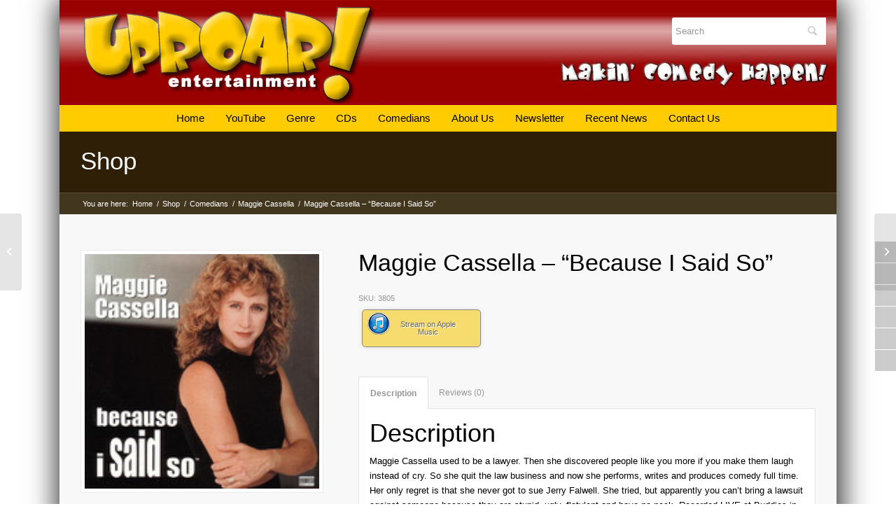

--- FILE ---
content_type: text/html
request_url: https://uproarcomedycd.com/shop/maggie-cassella-because-i-said-so/
body_size: 21593
content:
<!DOCTYPE html>
<html lang="en-US" class="html_boxed responsive av-preloader-disabled av-default-lightbox  html_header_top html_logo_left html_bottom_nav_header html_menu_left html_custom html_header_sticky_disabled html_header_shrinking_disabled html_mobile_menu_phone html_header_searchicon_disabled html_content_align_center html_header_unstick_top_disabled html_header_stretch_disabled html_minimal_header html_av-overlay-side html_av-overlay-side-classic html_av-submenu-noclone html_entry_id_456 av-cookies-no-cookie-consent av-no-preview html_text_menu_active ">
<head><meta charset="UTF-8" /><script>if(navigator.userAgent.match(/MSIE|Internet Explorer/i)||navigator.userAgent.match(/Trident\/7\..*?rv:11/i)){var href=document.location.href;if(!href.match(/[?&]nowprocket/)){if(href.indexOf("?")==-1){if(href.indexOf("#")==-1){document.location.href=href+"?nowprocket=1"}else{document.location.href=href.replace("#","?nowprocket=1#")}}else{if(href.indexOf("#")==-1){document.location.href=href+"&nowprocket=1"}else{document.location.href=href.replace("#","&nowprocket=1#")}}}}</script><script>class RocketLazyLoadScripts{constructor(){this.triggerEvents=["keydown","mousedown","mousemove","touchmove","touchstart","touchend","wheel"],this.userEventHandler=this._triggerListener.bind(this),this.touchStartHandler=this._onTouchStart.bind(this),this.touchMoveHandler=this._onTouchMove.bind(this),this.touchEndHandler=this._onTouchEnd.bind(this),this.clickHandler=this._onClick.bind(this),this.interceptedClicks=[],window.addEventListener("pageshow",t=>{this.persisted=t.persisted}),window.addEventListener("DOMContentLoaded",()=>{this._preconnect3rdParties()}),this.delayedScripts={normal:[],async:[],defer:[]},this.trash=[],this.allJQueries=[]}_addUserInteractionListener(t){if(document.hidden){t._triggerListener();return}this.triggerEvents.forEach(e=>window.addEventListener(e,t.userEventHandler,{passive:!0})),window.addEventListener("touchstart",t.touchStartHandler,{passive:!0}),window.addEventListener("mousedown",t.touchStartHandler),document.addEventListener("visibilitychange",t.userEventHandler)}_removeUserInteractionListener(){this.triggerEvents.forEach(t=>window.removeEventListener(t,this.userEventHandler,{passive:!0})),document.removeEventListener("visibilitychange",this.userEventHandler)}_onTouchStart(t){"HTML"!==t.target.tagName&&(window.addEventListener("touchend",this.touchEndHandler),window.addEventListener("mouseup",this.touchEndHandler),window.addEventListener("touchmove",this.touchMoveHandler,{passive:!0}),window.addEventListener("mousemove",this.touchMoveHandler),t.target.addEventListener("click",this.clickHandler),this._renameDOMAttribute(t.target,"onclick","rocket-onclick"),this._pendingClickStarted())}_onTouchMove(t){window.removeEventListener("touchend",this.touchEndHandler),window.removeEventListener("mouseup",this.touchEndHandler),window.removeEventListener("touchmove",this.touchMoveHandler,{passive:!0}),window.removeEventListener("mousemove",this.touchMoveHandler),t.target.removeEventListener("click",this.clickHandler),this._renameDOMAttribute(t.target,"rocket-onclick","onclick"),this._pendingClickFinished()}_onTouchEnd(t){window.removeEventListener("touchend",this.touchEndHandler),window.removeEventListener("mouseup",this.touchEndHandler),window.removeEventListener("touchmove",this.touchMoveHandler,{passive:!0}),window.removeEventListener("mousemove",this.touchMoveHandler)}_onClick(t){t.target.removeEventListener("click",this.clickHandler),this._renameDOMAttribute(t.target,"rocket-onclick","onclick"),this.interceptedClicks.push(t),t.preventDefault(),t.stopPropagation(),t.stopImmediatePropagation(),this._pendingClickFinished()}_replayClicks(){window.removeEventListener("touchstart",this.touchStartHandler,{passive:!0}),window.removeEventListener("mousedown",this.touchStartHandler),this.interceptedClicks.forEach(t=>{t.target.dispatchEvent(new MouseEvent("click",{view:t.view,bubbles:!0,cancelable:!0}))})}_waitForPendingClicks(){return new Promise(t=>{this._isClickPending?this._pendingClickFinished=t:t()})}_pendingClickStarted(){this._isClickPending=!0}_pendingClickFinished(){this._isClickPending=!1}_renameDOMAttribute(t,e,r){t.hasAttribute&&t.hasAttribute(e)&&(event.target.setAttribute(r,event.target.getAttribute(e)),event.target.removeAttribute(e))}_triggerListener(){this._removeUserInteractionListener(this),"loading"===document.readyState?document.addEventListener("DOMContentLoaded",this._loadEverythingNow.bind(this)):this._loadEverythingNow()}_preconnect3rdParties(){let t=[];document.querySelectorAll("script[type=rocketlazyloadscript]").forEach(e=>{if(e.hasAttribute("src")){let r=new URL(e.src).origin;r!==location.origin&&t.push({src:r,crossOrigin:e.crossOrigin||"module"===e.getAttribute("data-rocket-type")})}}),t=[...new Map(t.map(t=>[JSON.stringify(t),t])).values()],this._batchInjectResourceHints(t,"preconnect")}async _loadEverythingNow(){this.lastBreath=Date.now(),this._delayEventListeners(this),this._delayJQueryReady(this),this._handleDocumentWrite(),this._registerAllDelayedScripts(),this._preloadAllScripts(),await this._loadScriptsFromList(this.delayedScripts.normal),await this._loadScriptsFromList(this.delayedScripts.defer),await this._loadScriptsFromList(this.delayedScripts.async);try{await this._triggerDOMContentLoaded(),await this._triggerWindowLoad()}catch(t){console.error(t)}window.dispatchEvent(new Event("rocket-allScriptsLoaded")),this._waitForPendingClicks().then(()=>{this._replayClicks()}),this._emptyTrash()}_registerAllDelayedScripts(){document.querySelectorAll("script[type=rocketlazyloadscript]").forEach(t=>{t.hasAttribute("data-rocket-src")?t.hasAttribute("async")&&!1!==t.async?this.delayedScripts.async.push(t):t.hasAttribute("defer")&&!1!==t.defer||"module"===t.getAttribute("data-rocket-type")?this.delayedScripts.defer.push(t):this.delayedScripts.normal.push(t):this.delayedScripts.normal.push(t)})}async _transformScript(t){return new Promise((await this._littleBreath(),navigator.userAgent.indexOf("Firefox/")>0||""===navigator.vendor)?e=>{let r=document.createElement("script");[...t.attributes].forEach(t=>{let e=t.nodeName;"type"!==e&&("data-rocket-type"===e&&(e="type"),"data-rocket-src"===e&&(e="src"),r.setAttribute(e,t.nodeValue))}),t.text&&(r.text=t.text),r.hasAttribute("src")?(r.addEventListener("load",e),r.addEventListener("error",e)):(r.text=t.text,e());try{t.parentNode.replaceChild(r,t)}catch(i){e()}}:async e=>{function r(){t.setAttribute("data-rocket-status","failed"),e()}try{let i=t.getAttribute("data-rocket-type"),n=t.getAttribute("data-rocket-src");t.text,i?(t.type=i,t.removeAttribute("data-rocket-type")):t.removeAttribute("type"),t.addEventListener("load",function r(){t.setAttribute("data-rocket-status","executed"),e()}),t.addEventListener("error",r),n?(t.removeAttribute("data-rocket-src"),t.src=n):t.src="data:text/javascript;base64,"+window.btoa(unescape(encodeURIComponent(t.text)))}catch(s){r()}})}async _loadScriptsFromList(t){let e=t.shift();return e&&e.isConnected?(await this._transformScript(e),this._loadScriptsFromList(t)):Promise.resolve()}_preloadAllScripts(){this._batchInjectResourceHints([...this.delayedScripts.normal,...this.delayedScripts.defer,...this.delayedScripts.async],"preload")}_batchInjectResourceHints(t,e){var r=document.createDocumentFragment();t.forEach(t=>{let i=t.getAttribute&&t.getAttribute("data-rocket-src")||t.src;if(i){let n=document.createElement("link");n.href=i,n.rel=e,"preconnect"!==e&&(n.as="script"),t.getAttribute&&"module"===t.getAttribute("data-rocket-type")&&(n.crossOrigin=!0),t.crossOrigin&&(n.crossOrigin=t.crossOrigin),t.integrity&&(n.integrity=t.integrity),r.appendChild(n),this.trash.push(n)}}),document.head.appendChild(r)}_delayEventListeners(t){let e={};function r(t,r){!function t(r){!e[r]&&(e[r]={originalFunctions:{add:r.addEventListener,remove:r.removeEventListener},eventsToRewrite:[]},r.addEventListener=function(){arguments[0]=i(arguments[0]),e[r].originalFunctions.add.apply(r,arguments)},r.removeEventListener=function(){arguments[0]=i(arguments[0]),e[r].originalFunctions.remove.apply(r,arguments)});function i(t){return e[r].eventsToRewrite.indexOf(t)>=0?"rocket-"+t:t}}(t),e[t].eventsToRewrite.push(r)}function i(t,e){let r=t[e];Object.defineProperty(t,e,{get:()=>r||function(){},set(i){t["rocket"+e]=r=i}})}r(document,"DOMContentLoaded"),r(window,"DOMContentLoaded"),r(window,"load"),r(window,"pageshow"),r(document,"readystatechange"),i(document,"onreadystatechange"),i(window,"onload"),i(window,"onpageshow")}_delayJQueryReady(t){let e;function r(r){if(r&&r.fn&&!t.allJQueries.includes(r)){r.fn.ready=r.fn.init.prototype.ready=function(e){return t.domReadyFired?e.bind(document)(r):document.addEventListener("rocket-DOMContentLoaded",()=>e.bind(document)(r)),r([])};let i=r.fn.on;r.fn.on=r.fn.init.prototype.on=function(){if(this[0]===window){function t(t){return t.split(" ").map(t=>"load"===t||0===t.indexOf("load.")?"rocket-jquery-load":t).join(" ")}"string"==typeof arguments[0]||arguments[0]instanceof String?arguments[0]=t(arguments[0]):"object"==typeof arguments[0]&&Object.keys(arguments[0]).forEach(e=>{delete Object.assign(arguments[0],{[t(e)]:arguments[0][e]})[e]})}return i.apply(this,arguments),this},t.allJQueries.push(r)}e=r}r(window.jQuery),Object.defineProperty(window,"jQuery",{get:()=>e,set(t){r(t)}})}async _triggerDOMContentLoaded(){this.domReadyFired=!0,await this._littleBreath(),document.dispatchEvent(new Event("rocket-DOMContentLoaded")),await this._littleBreath(),window.dispatchEvent(new Event("rocket-DOMContentLoaded")),await this._littleBreath(),document.dispatchEvent(new Event("rocket-readystatechange")),await this._littleBreath(),document.rocketonreadystatechange&&document.rocketonreadystatechange()}async _triggerWindowLoad(){await this._littleBreath(),window.dispatchEvent(new Event("rocket-load")),await this._littleBreath(),window.rocketonload&&window.rocketonload(),await this._littleBreath(),this.allJQueries.forEach(t=>t(window).trigger("rocket-jquery-load")),await this._littleBreath();let t=new Event("rocket-pageshow");t.persisted=this.persisted,window.dispatchEvent(t),await this._littleBreath(),window.rocketonpageshow&&window.rocketonpageshow({persisted:this.persisted})}_handleDocumentWrite(){let t=new Map;document.write=document.writeln=function(e){let r=document.currentScript;r||console.error("WPRocket unable to document.write this: "+e);let i=document.createRange(),n=r.parentElement,s=t.get(r);void 0===s&&(s=r.nextSibling,t.set(r,s));let a=document.createDocumentFragment();i.setStart(a,0),a.appendChild(i.createContextualFragment(e)),n.insertBefore(a,s)}}async _littleBreath(){Date.now()-this.lastBreath>45&&(await this._requestAnimFrame(),this.lastBreath=Date.now())}async _requestAnimFrame(){return document.hidden?new Promise(t=>setTimeout(t)):new Promise(t=>requestAnimationFrame(t))}_emptyTrash(){this.trash.forEach(t=>t.remove())}static run(){let t=new RocketLazyLoadScripts;t._addUserInteractionListener(t)}}RocketLazyLoadScripts.run();</script>
	
<script type="rocketlazyloadscript">
  window.fbAsyncInit = function() {
    FB.init({
      appId      : '{your-app-id}',
      cookie     : true,
      xfbml      : true,
      version    : '{api-version}'
    });
      
    FB.AppEvents.logPageView();   
      
  };

  (function(d, s, id){
     var js, fjs = d.getElementsByTagName(s)[0];
     if (d.getElementById(id)) {return;}
     js = d.createElement(s); js.id = id;
     js.src = "https://connect.facebook.net/en_US/sdk.js";
     fjs.parentNode.insertBefore(js, fjs);
   }(document, 'script', 'facebook-jssdk'));
</script>
	



<!-- mobile setting -->
<meta name="viewport" content="width=device-width, initial-scale=1">

<!-- Scripts/CSS and wp_head hook -->
<meta name='robots' content='index, follow, max-image-preview:large, max-snippet:-1, max-video-preview:-1' />
<style type="text/css">@font-face { font-family: 'star'; src: url('https://uproarcomedycd.com/wp-content/plugins/woocommerce/assets/fonts/star.eot'); src: url('https://uproarcomedycd.com/wp-content/plugins/woocommerce/assets/fonts/star.eot?#iefix') format('embedded-opentype'), 	  url('https://uproarcomedycd.com/wp-content/plugins/woocommerce/assets/fonts/star.woff') format('woff'), 	  url('https://uproarcomedycd.com/wp-content/plugins/woocommerce/assets/fonts/star.ttf') format('truetype'), 	  url('https://uproarcomedycd.com/wp-content/plugins/woocommerce/assets/fonts/star.svg#star') format('svg'); font-weight: normal; font-style: normal;  } @font-face { font-family: 'WooCommerce'; src: url('https://uproarcomedycd.com/wp-content/plugins/woocommerce/assets/fonts/WooCommerce.eot'); src: url('https://uproarcomedycd.com/wp-content/plugins/woocommerce/assets/fonts/WooCommerce.eot?#iefix') format('embedded-opentype'), 	  url('https://uproarcomedycd.com/wp-content/plugins/woocommerce/assets/fonts/WooCommerce.woff') format('woff'), 	  url('https://uproarcomedycd.com/wp-content/plugins/woocommerce/assets/fonts/WooCommerce.ttf') format('truetype'), 	  url('https://uproarcomedycd.com/wp-content/plugins/woocommerce/assets/fonts/WooCommerce.svg#WooCommerce') format('svg'); font-weight: normal; font-style: normal;  } </style>
	<!-- This site is optimized with the Yoast SEO plugin v26.5 - https://yoast.com/wordpress/plugins/seo/ -->
	<title>Maggie Cassella - &quot;Because I Said So&quot; - Uproar Entertainment | Stand Up Comedy Online Streaming &amp; More</title>
	<link rel="canonical" href="https://uproarcomedycd.com/shop/maggie-cassella-because-i-said-so/" />
	<meta property="og:locale" content="en_US" />
	<meta property="og:type" content="article" />
	<meta property="og:title" content="Maggie Cassella - &quot;Because I Said So&quot; - Uproar Entertainment | Stand Up Comedy Online Streaming &amp; More" />
	<meta property="og:description" content="Maggie Cassella used to be a lawyer. Then she discovered people like you more if you make them laugh instead of cry. So she quit the law business and now she performs, writes and produces comedy full time. Her only regret is that she never got to sue Jerry Falwell. She tried, but apparently you [&hellip;]" />
	<meta property="og:url" content="https://uproarcomedycd.com/shop/maggie-cassella-because-i-said-so/" />
	<meta property="og:site_name" content="Uproar Entertainment | Stand Up Comedy Online Streaming &amp; More" />
	<meta property="article:modified_time" content="2015-01-27T23:19:26+00:00" />
	<meta property="og:image" content="https://uproarcomedycd.com/wp-content/uploads/2013/06/mzi.ogsmhfzu.170x170-75.jpg" />
	<meta property="og:image:width" content="170" />
	<meta property="og:image:height" content="170" />
	<meta property="og:image:type" content="image/jpeg" />
	<meta name="twitter:card" content="summary_large_image" />
	<meta name="twitter:label1" content="Est. reading time" />
	<meta name="twitter:data1" content="1 minute" />
	<script type="application/ld+json" class="yoast-schema-graph">{"@context":"https://schema.org","@graph":[{"@type":"WebPage","@id":"https://uproarcomedycd.com/shop/maggie-cassella-because-i-said-so/","url":"https://uproarcomedycd.com/shop/maggie-cassella-because-i-said-so/","name":"Maggie Cassella - \"Because I Said So\" - Uproar Entertainment | Stand Up Comedy Online Streaming &amp; More","isPartOf":{"@id":"https://uproarcomedycd.com/#website"},"primaryImageOfPage":{"@id":"https://uproarcomedycd.com/shop/maggie-cassella-because-i-said-so/#primaryimage"},"image":{"@id":"https://uproarcomedycd.com/shop/maggie-cassella-because-i-said-so/#primaryimage"},"thumbnailUrl":"https://uproarcomedycd.com/wp-content/uploads/2013/06/mzi.ogsmhfzu.170x170-75.jpg","datePublished":"2013-06-23T19:00:12+00:00","dateModified":"2015-01-27T23:19:26+00:00","breadcrumb":{"@id":"https://uproarcomedycd.com/shop/maggie-cassella-because-i-said-so/#breadcrumb"},"inLanguage":"en-US","potentialAction":[{"@type":"ReadAction","target":["https://uproarcomedycd.com/shop/maggie-cassella-because-i-said-so/"]}]},{"@type":"ImageObject","inLanguage":"en-US","@id":"https://uproarcomedycd.com/shop/maggie-cassella-because-i-said-so/#primaryimage","url":"https://uproarcomedycd.com/wp-content/uploads/2013/06/mzi.ogsmhfzu.170x170-75.jpg","contentUrl":"https://uproarcomedycd.com/wp-content/uploads/2013/06/mzi.ogsmhfzu.170x170-75.jpg","width":170,"height":170},{"@type":"BreadcrumbList","@id":"https://uproarcomedycd.com/shop/maggie-cassella-because-i-said-so/#breadcrumb","itemListElement":[{"@type":"ListItem","position":1,"name":"Home","item":"https://uproarcomedycd.com/"},{"@type":"ListItem","position":2,"name":"Shop","item":"https://uproarcomedycd.com/shop/"},{"@type":"ListItem","position":3,"name":"Maggie Cassella &#8211; &#8220;Because I Said So&#8221;"}]},{"@type":"WebSite","@id":"https://uproarcomedycd.com/#website","url":"https://uproarcomedycd.com/","name":"Uproar Entertainment | Stand Up Comedy Online Streaming &amp; More","description":"uproar entertainment, uproarcomedycd, uproar comedy cd, comedy cds, makin comedy happen, national lampoon, latino comedy, urban comedy, gay &amp; lesbian comedy, clean comedy, uproarious blog, harvard lampoon, comedy dvds","potentialAction":[{"@type":"SearchAction","target":{"@type":"EntryPoint","urlTemplate":"https://uproarcomedycd.com/?s={search_term_string}"},"query-input":{"@type":"PropertyValueSpecification","valueRequired":true,"valueName":"search_term_string"}}],"inLanguage":"en-US"}]}</script>
	<!-- / Yoast SEO plugin. -->



<link rel="alternate" type="application/rss+xml" title="Uproar Entertainment | Stand Up Comedy Online Streaming &amp; More &raquo; Feed" href="https://uproarcomedycd.com/feed/" />
<link rel="alternate" type="application/rss+xml" title="Uproar Entertainment | Stand Up Comedy Online Streaming &amp; More &raquo; Comments Feed" href="https://uproarcomedycd.com/comments/feed/" />
<link rel="alternate" type="application/rss+xml" title="Uproar Entertainment | Stand Up Comedy Online Streaming &amp; More &raquo; Maggie Cassella &#8211; &#8220;Because I Said So&#8221; Comments Feed" href="https://uproarcomedycd.com/shop/maggie-cassella-because-i-said-so/feed/" />
<link rel="alternate" title="oEmbed (JSON)" type="application/json+oembed" href="https://uproarcomedycd.com/wp-json/oembed/1.0/embed?url=https%3A%2F%2Fuproarcomedycd.com%2Fshop%2Fmaggie-cassella-because-i-said-so%2F" />
<link rel="alternate" title="oEmbed (XML)" type="text/xml+oembed" href="https://uproarcomedycd.com/wp-json/oembed/1.0/embed?url=https%3A%2F%2Fuproarcomedycd.com%2Fshop%2Fmaggie-cassella-because-i-said-so%2F&#038;format=xml" />

<!-- google webfont font replacement -->

			<script type="rocketlazyloadscript" data-rocket-type='text/javascript'>

				(function() {
					
					/*	check if webfonts are disabled by user setting via cookie - or user must opt in.	*/
					var html = document.getElementsByTagName('html')[0];
					var cookie_check = html.className.indexOf('av-cookies-needs-opt-in') >= 0 || html.className.indexOf('av-cookies-can-opt-out') >= 0;
					var allow_continue = true;
					var silent_accept_cookie = html.className.indexOf('av-cookies-user-silent-accept') >= 0;

					if( cookie_check && ! silent_accept_cookie )
					{
						if( ! document.cookie.match(/aviaCookieConsent/) || html.className.indexOf('av-cookies-session-refused') >= 0 )
						{
							allow_continue = false;
						}
						else
						{
							if( ! document.cookie.match(/aviaPrivacyRefuseCookiesHideBar/) )
							{
								allow_continue = false;
							}
							else if( ! document.cookie.match(/aviaPrivacyEssentialCookiesEnabled/) )
							{
								allow_continue = false;
							}
							else if( document.cookie.match(/aviaPrivacyGoogleWebfontsDisabled/) )
							{
								allow_continue = false;
							}
						}
					}
					
					if( allow_continue )
					{
						var f = document.createElement('link');
					
						f.type 	= 'text/css';
						f.rel 	= 'stylesheet';
						f.href 	= '//fonts.googleapis.com/css?family=Open+Sans:400,600';
						f.id 	= 'avia-google-webfont';

						document.getElementsByTagName('head')[0].appendChild(f);
					}
				})();
			
			</script>
			<style id='wp-img-auto-sizes-contain-inline-css' type='text/css'>
img:is([sizes=auto i],[sizes^="auto," i]){contain-intrinsic-size:3000px 1500px}
/*# sourceURL=wp-img-auto-sizes-contain-inline-css */
</style>
<link rel='stylesheet' id='avia-woocommerce-css-css' href='https://uproarcomedycd.com/wp-content/themes/enfold/config-woocommerce/woocommerce-mod.css?ver=6.9' type='text/css' media='all' />
<link rel='stylesheet' id='avia-grid-css' href='https://uproarcomedycd.com/wp-content/themes/enfold/css/grid.css?ver=4.7.6.3' type='text/css' media='all' />
<link rel='stylesheet' id='avia-base-css' href='https://uproarcomedycd.com/wp-content/themes/enfold/css/base.css?ver=4.7.6.3' type='text/css' media='all' />
<link rel='stylesheet' id='avia-layout-css' href='https://uproarcomedycd.com/wp-content/themes/enfold/css/layout.css?ver=4.7.6.3' type='text/css' media='all' />
<link rel='stylesheet' id='avia-module-blog-css' href='https://uproarcomedycd.com/wp-content/themes/enfold/config-templatebuilder/avia-shortcodes/blog/blog.css?ver=6.9' type='text/css' media='all' />
<link rel='stylesheet' id='avia-module-postslider-css' href='https://uproarcomedycd.com/wp-content/themes/enfold/config-templatebuilder/avia-shortcodes/postslider/postslider.css?ver=6.9' type='text/css' media='all' />
<link rel='stylesheet' id='avia-module-button-css' href='https://uproarcomedycd.com/wp-content/themes/enfold/config-templatebuilder/avia-shortcodes/buttons/buttons.css?ver=6.9' type='text/css' media='all' />
<link rel='stylesheet' id='avia-module-comments-css' href='https://uproarcomedycd.com/wp-content/themes/enfold/config-templatebuilder/avia-shortcodes/comments/comments.css?ver=6.9' type='text/css' media='all' />
<link rel='stylesheet' id='avia-module-contact-css' href='https://uproarcomedycd.com/wp-content/themes/enfold/config-templatebuilder/avia-shortcodes/contact/contact.css?ver=6.9' type='text/css' media='all' />
<link rel='stylesheet' id='avia-module-gallery-css' href='https://uproarcomedycd.com/wp-content/themes/enfold/config-templatebuilder/avia-shortcodes/gallery/gallery.css?ver=6.9' type='text/css' media='all' />
<link rel='stylesheet' id='avia-module-gridrow-css' href='https://uproarcomedycd.com/wp-content/themes/enfold/config-templatebuilder/avia-shortcodes/grid_row/grid_row.css?ver=6.9' type='text/css' media='all' />
<link rel='stylesheet' id='avia-module-heading-css' href='https://uproarcomedycd.com/wp-content/themes/enfold/config-templatebuilder/avia-shortcodes/heading/heading.css?ver=6.9' type='text/css' media='all' />
<link rel='stylesheet' id='avia-module-hr-css' href='https://uproarcomedycd.com/wp-content/themes/enfold/config-templatebuilder/avia-shortcodes/hr/hr.css?ver=6.9' type='text/css' media='all' />
<link rel='stylesheet' id='avia-module-slideshow-css' href='https://uproarcomedycd.com/wp-content/themes/enfold/config-templatebuilder/avia-shortcodes/slideshow/slideshow.css?ver=6.9' type='text/css' media='all' />
<link rel='stylesheet' id='avia-module-catalogue-css' href='https://uproarcomedycd.com/wp-content/themes/enfold/config-templatebuilder/avia-shortcodes/catalogue/catalogue.css?ver=6.9' type='text/css' media='all' />
<link rel='stylesheet' id='avia-module-slideshow-fullsize-css' href='https://uproarcomedycd.com/wp-content/themes/enfold/config-templatebuilder/avia-shortcodes/slideshow_fullsize/slideshow_fullsize.css?ver=6.9' type='text/css' media='all' />
<link rel='stylesheet' id='avia-module-social-css' href='https://uproarcomedycd.com/wp-content/themes/enfold/config-templatebuilder/avia-shortcodes/social_share/social_share.css?ver=6.9' type='text/css' media='all' />
<link rel='stylesheet' id='avia-module-tabs-css' href='https://uproarcomedycd.com/wp-content/themes/enfold/config-templatebuilder/avia-shortcodes/tabs/tabs.css?ver=6.9' type='text/css' media='all' />
<link rel='stylesheet' id='avia-module-video-css' href='https://uproarcomedycd.com/wp-content/themes/enfold/config-templatebuilder/avia-shortcodes/video/video.css?ver=6.9' type='text/css' media='all' />
<style id='wp-emoji-styles-inline-css' type='text/css'>

	img.wp-smiley, img.emoji {
		display: inline !important;
		border: none !important;
		box-shadow: none !important;
		height: 1em !important;
		width: 1em !important;
		margin: 0 0.07em !important;
		vertical-align: -0.1em !important;
		background: none !important;
		padding: 0 !important;
	}
/*# sourceURL=wp-emoji-styles-inline-css */
</style>
<style id='wp-block-library-inline-css' type='text/css'>
:root{--wp-block-synced-color:#7a00df;--wp-block-synced-color--rgb:122,0,223;--wp-bound-block-color:var(--wp-block-synced-color);--wp-editor-canvas-background:#ddd;--wp-admin-theme-color:#007cba;--wp-admin-theme-color--rgb:0,124,186;--wp-admin-theme-color-darker-10:#006ba1;--wp-admin-theme-color-darker-10--rgb:0,107,160.5;--wp-admin-theme-color-darker-20:#005a87;--wp-admin-theme-color-darker-20--rgb:0,90,135;--wp-admin-border-width-focus:2px}@media (min-resolution:192dpi){:root{--wp-admin-border-width-focus:1.5px}}.wp-element-button{cursor:pointer}:root .has-very-light-gray-background-color{background-color:#eee}:root .has-very-dark-gray-background-color{background-color:#313131}:root .has-very-light-gray-color{color:#eee}:root .has-very-dark-gray-color{color:#313131}:root .has-vivid-green-cyan-to-vivid-cyan-blue-gradient-background{background:linear-gradient(135deg,#00d084,#0693e3)}:root .has-purple-crush-gradient-background{background:linear-gradient(135deg,#34e2e4,#4721fb 50%,#ab1dfe)}:root .has-hazy-dawn-gradient-background{background:linear-gradient(135deg,#faaca8,#dad0ec)}:root .has-subdued-olive-gradient-background{background:linear-gradient(135deg,#fafae1,#67a671)}:root .has-atomic-cream-gradient-background{background:linear-gradient(135deg,#fdd79a,#004a59)}:root .has-nightshade-gradient-background{background:linear-gradient(135deg,#330968,#31cdcf)}:root .has-midnight-gradient-background{background:linear-gradient(135deg,#020381,#2874fc)}:root{--wp--preset--font-size--normal:16px;--wp--preset--font-size--huge:42px}.has-regular-font-size{font-size:1em}.has-larger-font-size{font-size:2.625em}.has-normal-font-size{font-size:var(--wp--preset--font-size--normal)}.has-huge-font-size{font-size:var(--wp--preset--font-size--huge)}.has-text-align-center{text-align:center}.has-text-align-left{text-align:left}.has-text-align-right{text-align:right}.has-fit-text{white-space:nowrap!important}#end-resizable-editor-section{display:none}.aligncenter{clear:both}.items-justified-left{justify-content:flex-start}.items-justified-center{justify-content:center}.items-justified-right{justify-content:flex-end}.items-justified-space-between{justify-content:space-between}.screen-reader-text{border:0;clip-path:inset(50%);height:1px;margin:-1px;overflow:hidden;padding:0;position:absolute;width:1px;word-wrap:normal!important}.screen-reader-text:focus{background-color:#ddd;clip-path:none;color:#444;display:block;font-size:1em;height:auto;left:5px;line-height:normal;padding:15px 23px 14px;text-decoration:none;top:5px;width:auto;z-index:100000}html :where(.has-border-color){border-style:solid}html :where([style*=border-top-color]){border-top-style:solid}html :where([style*=border-right-color]){border-right-style:solid}html :where([style*=border-bottom-color]){border-bottom-style:solid}html :where([style*=border-left-color]){border-left-style:solid}html :where([style*=border-width]){border-style:solid}html :where([style*=border-top-width]){border-top-style:solid}html :where([style*=border-right-width]){border-right-style:solid}html :where([style*=border-bottom-width]){border-bottom-style:solid}html :where([style*=border-left-width]){border-left-style:solid}html :where(img[class*=wp-image-]){height:auto;max-width:100%}:where(figure){margin:0 0 1em}html :where(.is-position-sticky){--wp-admin--admin-bar--position-offset:var(--wp-admin--admin-bar--height,0px)}@media screen and (max-width:600px){html :where(.is-position-sticky){--wp-admin--admin-bar--position-offset:0px}}

/*# sourceURL=wp-block-library-inline-css */
</style><link rel='stylesheet' id='wc-blocks-style-css' href='https://uproarcomedycd.com/wp-content/plugins/woocommerce/assets/client/blocks/wc-blocks.css?ver=wc-10.4.3' type='text/css' media='all' />
<style id='global-styles-inline-css' type='text/css'>
:root{--wp--preset--aspect-ratio--square: 1;--wp--preset--aspect-ratio--4-3: 4/3;--wp--preset--aspect-ratio--3-4: 3/4;--wp--preset--aspect-ratio--3-2: 3/2;--wp--preset--aspect-ratio--2-3: 2/3;--wp--preset--aspect-ratio--16-9: 16/9;--wp--preset--aspect-ratio--9-16: 9/16;--wp--preset--color--black: #000000;--wp--preset--color--cyan-bluish-gray: #abb8c3;--wp--preset--color--white: #ffffff;--wp--preset--color--pale-pink: #f78da7;--wp--preset--color--vivid-red: #cf2e2e;--wp--preset--color--luminous-vivid-orange: #ff6900;--wp--preset--color--luminous-vivid-amber: #fcb900;--wp--preset--color--light-green-cyan: #7bdcb5;--wp--preset--color--vivid-green-cyan: #00d084;--wp--preset--color--pale-cyan-blue: #8ed1fc;--wp--preset--color--vivid-cyan-blue: #0693e3;--wp--preset--color--vivid-purple: #9b51e0;--wp--preset--gradient--vivid-cyan-blue-to-vivid-purple: linear-gradient(135deg,rgb(6,147,227) 0%,rgb(155,81,224) 100%);--wp--preset--gradient--light-green-cyan-to-vivid-green-cyan: linear-gradient(135deg,rgb(122,220,180) 0%,rgb(0,208,130) 100%);--wp--preset--gradient--luminous-vivid-amber-to-luminous-vivid-orange: linear-gradient(135deg,rgb(252,185,0) 0%,rgb(255,105,0) 100%);--wp--preset--gradient--luminous-vivid-orange-to-vivid-red: linear-gradient(135deg,rgb(255,105,0) 0%,rgb(207,46,46) 100%);--wp--preset--gradient--very-light-gray-to-cyan-bluish-gray: linear-gradient(135deg,rgb(238,238,238) 0%,rgb(169,184,195) 100%);--wp--preset--gradient--cool-to-warm-spectrum: linear-gradient(135deg,rgb(74,234,220) 0%,rgb(151,120,209) 20%,rgb(207,42,186) 40%,rgb(238,44,130) 60%,rgb(251,105,98) 80%,rgb(254,248,76) 100%);--wp--preset--gradient--blush-light-purple: linear-gradient(135deg,rgb(255,206,236) 0%,rgb(152,150,240) 100%);--wp--preset--gradient--blush-bordeaux: linear-gradient(135deg,rgb(254,205,165) 0%,rgb(254,45,45) 50%,rgb(107,0,62) 100%);--wp--preset--gradient--luminous-dusk: linear-gradient(135deg,rgb(255,203,112) 0%,rgb(199,81,192) 50%,rgb(65,88,208) 100%);--wp--preset--gradient--pale-ocean: linear-gradient(135deg,rgb(255,245,203) 0%,rgb(182,227,212) 50%,rgb(51,167,181) 100%);--wp--preset--gradient--electric-grass: linear-gradient(135deg,rgb(202,248,128) 0%,rgb(113,206,126) 100%);--wp--preset--gradient--midnight: linear-gradient(135deg,rgb(2,3,129) 0%,rgb(40,116,252) 100%);--wp--preset--font-size--small: 13px;--wp--preset--font-size--medium: 20px;--wp--preset--font-size--large: 36px;--wp--preset--font-size--x-large: 42px;--wp--preset--spacing--20: 0.44rem;--wp--preset--spacing--30: 0.67rem;--wp--preset--spacing--40: 1rem;--wp--preset--spacing--50: 1.5rem;--wp--preset--spacing--60: 2.25rem;--wp--preset--spacing--70: 3.38rem;--wp--preset--spacing--80: 5.06rem;--wp--preset--shadow--natural: 6px 6px 9px rgba(0, 0, 0, 0.2);--wp--preset--shadow--deep: 12px 12px 50px rgba(0, 0, 0, 0.4);--wp--preset--shadow--sharp: 6px 6px 0px rgba(0, 0, 0, 0.2);--wp--preset--shadow--outlined: 6px 6px 0px -3px rgb(255, 255, 255), 6px 6px rgb(0, 0, 0);--wp--preset--shadow--crisp: 6px 6px 0px rgb(0, 0, 0);}:where(.is-layout-flex){gap: 0.5em;}:where(.is-layout-grid){gap: 0.5em;}body .is-layout-flex{display: flex;}.is-layout-flex{flex-wrap: wrap;align-items: center;}.is-layout-flex > :is(*, div){margin: 0;}body .is-layout-grid{display: grid;}.is-layout-grid > :is(*, div){margin: 0;}:where(.wp-block-columns.is-layout-flex){gap: 2em;}:where(.wp-block-columns.is-layout-grid){gap: 2em;}:where(.wp-block-post-template.is-layout-flex){gap: 1.25em;}:where(.wp-block-post-template.is-layout-grid){gap: 1.25em;}.has-black-color{color: var(--wp--preset--color--black) !important;}.has-cyan-bluish-gray-color{color: var(--wp--preset--color--cyan-bluish-gray) !important;}.has-white-color{color: var(--wp--preset--color--white) !important;}.has-pale-pink-color{color: var(--wp--preset--color--pale-pink) !important;}.has-vivid-red-color{color: var(--wp--preset--color--vivid-red) !important;}.has-luminous-vivid-orange-color{color: var(--wp--preset--color--luminous-vivid-orange) !important;}.has-luminous-vivid-amber-color{color: var(--wp--preset--color--luminous-vivid-amber) !important;}.has-light-green-cyan-color{color: var(--wp--preset--color--light-green-cyan) !important;}.has-vivid-green-cyan-color{color: var(--wp--preset--color--vivid-green-cyan) !important;}.has-pale-cyan-blue-color{color: var(--wp--preset--color--pale-cyan-blue) !important;}.has-vivid-cyan-blue-color{color: var(--wp--preset--color--vivid-cyan-blue) !important;}.has-vivid-purple-color{color: var(--wp--preset--color--vivid-purple) !important;}.has-black-background-color{background-color: var(--wp--preset--color--black) !important;}.has-cyan-bluish-gray-background-color{background-color: var(--wp--preset--color--cyan-bluish-gray) !important;}.has-white-background-color{background-color: var(--wp--preset--color--white) !important;}.has-pale-pink-background-color{background-color: var(--wp--preset--color--pale-pink) !important;}.has-vivid-red-background-color{background-color: var(--wp--preset--color--vivid-red) !important;}.has-luminous-vivid-orange-background-color{background-color: var(--wp--preset--color--luminous-vivid-orange) !important;}.has-luminous-vivid-amber-background-color{background-color: var(--wp--preset--color--luminous-vivid-amber) !important;}.has-light-green-cyan-background-color{background-color: var(--wp--preset--color--light-green-cyan) !important;}.has-vivid-green-cyan-background-color{background-color: var(--wp--preset--color--vivid-green-cyan) !important;}.has-pale-cyan-blue-background-color{background-color: var(--wp--preset--color--pale-cyan-blue) !important;}.has-vivid-cyan-blue-background-color{background-color: var(--wp--preset--color--vivid-cyan-blue) !important;}.has-vivid-purple-background-color{background-color: var(--wp--preset--color--vivid-purple) !important;}.has-black-border-color{border-color: var(--wp--preset--color--black) !important;}.has-cyan-bluish-gray-border-color{border-color: var(--wp--preset--color--cyan-bluish-gray) !important;}.has-white-border-color{border-color: var(--wp--preset--color--white) !important;}.has-pale-pink-border-color{border-color: var(--wp--preset--color--pale-pink) !important;}.has-vivid-red-border-color{border-color: var(--wp--preset--color--vivid-red) !important;}.has-luminous-vivid-orange-border-color{border-color: var(--wp--preset--color--luminous-vivid-orange) !important;}.has-luminous-vivid-amber-border-color{border-color: var(--wp--preset--color--luminous-vivid-amber) !important;}.has-light-green-cyan-border-color{border-color: var(--wp--preset--color--light-green-cyan) !important;}.has-vivid-green-cyan-border-color{border-color: var(--wp--preset--color--vivid-green-cyan) !important;}.has-pale-cyan-blue-border-color{border-color: var(--wp--preset--color--pale-cyan-blue) !important;}.has-vivid-cyan-blue-border-color{border-color: var(--wp--preset--color--vivid-cyan-blue) !important;}.has-vivid-purple-border-color{border-color: var(--wp--preset--color--vivid-purple) !important;}.has-vivid-cyan-blue-to-vivid-purple-gradient-background{background: var(--wp--preset--gradient--vivid-cyan-blue-to-vivid-purple) !important;}.has-light-green-cyan-to-vivid-green-cyan-gradient-background{background: var(--wp--preset--gradient--light-green-cyan-to-vivid-green-cyan) !important;}.has-luminous-vivid-amber-to-luminous-vivid-orange-gradient-background{background: var(--wp--preset--gradient--luminous-vivid-amber-to-luminous-vivid-orange) !important;}.has-luminous-vivid-orange-to-vivid-red-gradient-background{background: var(--wp--preset--gradient--luminous-vivid-orange-to-vivid-red) !important;}.has-very-light-gray-to-cyan-bluish-gray-gradient-background{background: var(--wp--preset--gradient--very-light-gray-to-cyan-bluish-gray) !important;}.has-cool-to-warm-spectrum-gradient-background{background: var(--wp--preset--gradient--cool-to-warm-spectrum) !important;}.has-blush-light-purple-gradient-background{background: var(--wp--preset--gradient--blush-light-purple) !important;}.has-blush-bordeaux-gradient-background{background: var(--wp--preset--gradient--blush-bordeaux) !important;}.has-luminous-dusk-gradient-background{background: var(--wp--preset--gradient--luminous-dusk) !important;}.has-pale-ocean-gradient-background{background: var(--wp--preset--gradient--pale-ocean) !important;}.has-electric-grass-gradient-background{background: var(--wp--preset--gradient--electric-grass) !important;}.has-midnight-gradient-background{background: var(--wp--preset--gradient--midnight) !important;}.has-small-font-size{font-size: var(--wp--preset--font-size--small) !important;}.has-medium-font-size{font-size: var(--wp--preset--font-size--medium) !important;}.has-large-font-size{font-size: var(--wp--preset--font-size--large) !important;}.has-x-large-font-size{font-size: var(--wp--preset--font-size--x-large) !important;}
/*# sourceURL=global-styles-inline-css */
</style>

<style id='classic-theme-styles-inline-css' type='text/css'>
/*! This file is auto-generated */
.wp-block-button__link{color:#fff;background-color:#32373c;border-radius:9999px;box-shadow:none;text-decoration:none;padding:calc(.667em + 2px) calc(1.333em + 2px);font-size:1.125em}.wp-block-file__button{background:#32373c;color:#fff;text-decoration:none}
/*# sourceURL=/wp-includes/css/classic-themes.min.css */
</style>
<link rel='stylesheet' id='tp_twitter_plugin_css-css' href='https://uproarcomedycd.com/wp-content/plugins/recent-tweets-widget/tp_twitter_plugin.css?ver=1.0' type='text/css' media='screen' />
<link rel='stylesheet' id='social-widget-css' href='https://uproarcomedycd.com/wp-content/plugins/social-media-widget/social_widget.css?ver=6.9' type='text/css' media='all' />
<style id='woocommerce-inline-inline-css' type='text/css'>
.woocommerce form .form-row .required { visibility: visible; }
/*# sourceURL=woocommerce-inline-inline-css */
</style>
<link rel='stylesheet' id='avia-scs-css' href='https://uproarcomedycd.com/wp-content/themes/enfold/css/shortcodes.css?ver=4.7.6.3' type='text/css' media='all' />
<link rel='stylesheet' id='avia-popup-css-css' href='https://uproarcomedycd.com/wp-content/themes/enfold/js/aviapopup/magnific-popup.css?ver=4.7.6.3' type='text/css' media='screen' />
<link rel='stylesheet' id='avia-lightbox-css' href='https://uproarcomedycd.com/wp-content/themes/enfold/css/avia-snippet-lightbox.css?ver=4.7.6.3' type='text/css' media='screen' />
<link rel='stylesheet' id='avia-widget-css-css' href='https://uproarcomedycd.com/wp-content/themes/enfold/css/avia-snippet-widget.css?ver=4.7.6.3' type='text/css' media='screen' />
<link rel='stylesheet' id='avia-dynamic-css' href='https://uproarcomedycd.com/wp-content/uploads/dynamic_avia/enfold_child.css?ver=64de417ba1f4f' type='text/css' media='all' />
<link rel='stylesheet' id='avia-custom-css' href='https://uproarcomedycd.com/wp-content/themes/enfold/css/custom.css?ver=4.7.6.3' type='text/css' media='all' />
<link rel='stylesheet' id='avia-style-css' href='https://uproarcomedycd.com/wp-content/themes/enfold-child/style.css?ver=4.7.6.3' type='text/css' media='all' />
<link rel='stylesheet' id='__EPYT__style-css' href='https://uproarcomedycd.com/wp-content/plugins/youtube-embed-plus/styles/ytprefs.min.css?ver=14.2.3.2' type='text/css' media='all' />
<style id='__EPYT__style-inline-css' type='text/css'>

                .epyt-gallery-thumb {
                        width: 33.333%;
                }
                
/*# sourceURL=__EPYT__style-inline-css */
</style>
<script type="text/javascript" src="https://uproarcomedycd.com/wp-includes/js/jquery/jquery.min.js?ver=3.7.1" id="jquery-core-js"></script>
<script type="text/javascript" src="https://uproarcomedycd.com/wp-includes/js/jquery/jquery-migrate.min.js?ver=3.4.1" id="jquery-migrate-js"></script>
<script type="text/javascript" src="https://uproarcomedycd.com/wp-content/plugins/woocommerce/assets/js/jquery-blockui/jquery.blockUI.min.js?ver=2.7.0-wc.10.4.3" id="wc-jquery-blockui-js" defer="defer" data-wp-strategy="defer"></script>
<script type="text/javascript" id="wc-add-to-cart-js-extra">
/* <![CDATA[ */
var wc_add_to_cart_params = {"ajax_url":"/wp-admin/admin-ajax.php","wc_ajax_url":"/?wc-ajax=%%endpoint%%","i18n_view_cart":"View cart","cart_url":"https://uproarcomedycd.com/cart/","is_cart":"","cart_redirect_after_add":"yes"};
//# sourceURL=wc-add-to-cart-js-extra
/* ]]> */
</script>
<script type="text/javascript" src="https://uproarcomedycd.com/wp-content/plugins/woocommerce/assets/js/frontend/add-to-cart.min.js?ver=10.4.3" id="wc-add-to-cart-js" defer="defer" data-wp-strategy="defer"></script>
<script type="text/javascript" id="wc-single-product-js-extra">
/* <![CDATA[ */
var wc_single_product_params = {"i18n_required_rating_text":"Please select a rating","i18n_rating_options":["1 of 5 stars","2 of 5 stars","3 of 5 stars","4 of 5 stars","5 of 5 stars"],"i18n_product_gallery_trigger_text":"View full-screen image gallery","review_rating_required":"yes","flexslider":{"rtl":false,"animation":"slide","smoothHeight":true,"directionNav":false,"controlNav":"thumbnails","slideshow":false,"animationSpeed":500,"animationLoop":false,"allowOneSlide":false},"zoom_enabled":"","zoom_options":[],"photoswipe_enabled":"","photoswipe_options":{"shareEl":false,"closeOnScroll":false,"history":false,"hideAnimationDuration":0,"showAnimationDuration":0},"flexslider_enabled":""};
//# sourceURL=wc-single-product-js-extra
/* ]]> */
</script>
<script type="text/javascript" src="https://uproarcomedycd.com/wp-content/plugins/woocommerce/assets/js/frontend/single-product.min.js?ver=10.4.3" id="wc-single-product-js" defer="defer" data-wp-strategy="defer"></script>
<script type="text/javascript" src="https://uproarcomedycd.com/wp-content/plugins/woocommerce/assets/js/js-cookie/js.cookie.min.js?ver=2.1.4-wc.10.4.3" id="wc-js-cookie-js" defer="defer" data-wp-strategy="defer"></script>
<script type="text/javascript" id="woocommerce-js-extra">
/* <![CDATA[ */
var woocommerce_params = {"ajax_url":"/wp-admin/admin-ajax.php","wc_ajax_url":"/?wc-ajax=%%endpoint%%","i18n_password_show":"Show password","i18n_password_hide":"Hide password"};
//# sourceURL=woocommerce-js-extra
/* ]]> */
</script>
<script type="text/javascript" src="https://uproarcomedycd.com/wp-content/plugins/woocommerce/assets/js/frontend/woocommerce.min.js?ver=10.4.3" id="woocommerce-js" defer="defer" data-wp-strategy="defer"></script>
<script type="text/javascript" src="https://uproarcomedycd.com/wp-content/themes/enfold/js/avia-compat.js?ver=4.7.6.3" id="avia-compat-js"></script>
<script type="text/javascript" id="__ytprefs__-js-extra">
/* <![CDATA[ */
var _EPYT_ = {"ajaxurl":"https://uproarcomedycd.com/wp-admin/admin-ajax.php","security":"6a4780385f","gallery_scrolloffset":"20","eppathtoscripts":"https://uproarcomedycd.com/wp-content/plugins/youtube-embed-plus/scripts/","eppath":"https://uproarcomedycd.com/wp-content/plugins/youtube-embed-plus/","epresponsiveselector":"[\"iframe.__youtube_prefs_widget__\"]","epdovol":"1","version":"14.2.3.2","evselector":"iframe.__youtube_prefs__[src], iframe[src*=\"youtube.com/embed/\"], iframe[src*=\"youtube-nocookie.com/embed/\"]","ajax_compat":"","maxres_facade":"eager","ytapi_load":"light","pause_others":"","stopMobileBuffer":"1","facade_mode":"","not_live_on_channel":""};
//# sourceURL=__ytprefs__-js-extra
/* ]]> */
</script>
<script type="text/javascript" src="https://uproarcomedycd.com/wp-content/plugins/youtube-embed-plus/scripts/ytprefs.min.js?ver=14.2.3.2" id="__ytprefs__-js"></script>
<link rel="https://api.w.org/" href="https://uproarcomedycd.com/wp-json/" /><link rel="alternate" title="JSON" type="application/json" href="https://uproarcomedycd.com/wp-json/wp/v2/product/456" /><link rel="EditURI" type="application/rsd+xml" title="RSD" href="https://uproarcomedycd.com/xmlrpc.php?rsd" />
<meta name="generator" content="WordPress 6.9" />
<meta name="generator" content="WooCommerce 10.4.3" />
<link rel='shortlink' href='https://uproarcomedycd.com/?p=456' />
<style>.woocommerce-product-gallery{ opacity: 1 !important; }</style><link rel="profile" href="https://gmpg.org/xfn/11" />
<link rel="alternate" type="application/rss+xml" title="Uproar Entertainment | Stand Up Comedy Online Streaming &amp; More RSS2 Feed" href="https://uproarcomedycd.com/feed/" />
<link rel="pingback" href="https://uproarcomedycd.com/xmlrpc.php" />

<style type='text/css' media='screen'>
 #top #header_main > .container, #top #header_main > .container .main_menu  .av-main-nav > li > a, #top #header_main #menu-item-shop .cart_dropdown_link{ height:150px; line-height: 150px; }
 .html_top_nav_header .av-logo-container{ height:150px;  }
 .html_header_top.html_header_sticky #top #wrap_all #main{ padding-top:200px; } 
</style>
<!--[if lt IE 9]><script src="https://uproarcomedycd.com/wp-content/themes/enfold/js/html5shiv.js"></script><![endif]-->
<link rel="icon" href="https://uproarcomedycd.com/wp-content/uploads/2020/08/fi.png" type="image/png">
	<noscript><style>.woocommerce-product-gallery{ opacity: 1 !important; }</style></noscript>
	<style type='text/css'>
@font-face {font-family: 'entypo-fontello'; font-weight: normal; font-style: normal; font-display: auto;
src: url('https://uproarcomedycd.com/wp-content/themes/enfold/config-templatebuilder/avia-template-builder/assets/fonts/entypo-fontello.woff2') format('woff2'),
url('https://uproarcomedycd.com/wp-content/themes/enfold/config-templatebuilder/avia-template-builder/assets/fonts/entypo-fontello.woff') format('woff'),
url('https://uproarcomedycd.com/wp-content/themes/enfold/config-templatebuilder/avia-template-builder/assets/fonts/entypo-fontello.ttf') format('truetype'), 
url('https://uproarcomedycd.com/wp-content/themes/enfold/config-templatebuilder/avia-template-builder/assets/fonts/entypo-fontello.svg#entypo-fontello') format('svg'),
url('https://uproarcomedycd.com/wp-content/themes/enfold/config-templatebuilder/avia-template-builder/assets/fonts/entypo-fontello.eot'),
url('https://uproarcomedycd.com/wp-content/themes/enfold/config-templatebuilder/avia-template-builder/assets/fonts/entypo-fontello.eot?#iefix') format('embedded-opentype');
} #top .avia-font-entypo-fontello, body .avia-font-entypo-fontello, html body [data-av_iconfont='entypo-fontello']:before{ font-family: 'entypo-fontello'; }
</style>

<!--
Debugging Info for Theme support: 

Theme: Enfold
Version: 4.7.6.3
Installed: enfold
AviaFramework Version: 5.0
AviaBuilder Version: 4.7.1.1
aviaElementManager Version: 1.0.1
- - - - - - - - - - -
ChildTheme: Enfold Child
ChildTheme Version: 1.0
ChildTheme Installed: enfold

ML:512-PU:22-PLA:22
WP:6.9
Compress: CSS:disabled - JS:disabled
Updates: disabled
PLAu:20
--><script type="rocketlazyloadscript">(function() {
var _fbq = window._fbq || (window._fbq = []);
if (!_fbq.loaded) {
var fbds = document.createElement('script');
fbds.async = true;
fbds.src = '//connect.facebook.net/en_US/fbds.js';
var s = document.getElementsByTagName('script')[0];
s.parentNode.insertBefore(fbds, s);
_fbq.loaded = true;
}
_fbq.push(['addPixelId', '1375595992766969']);
})();
window._fbq = window._fbq || [];
window._fbq.push(['track', 'PixelInitialized', {}]);
</script>
<noscript><img height="1" width="1" alt="" style="display:none" src="https://www.facebook.com/tr?id=1375595992766969&amp;ev=PixelInitialized" /></noscript>
	
	
</head>




<body data-rsssl=1 id="top" class="wp-singular product-template-default single single-product postid-456 wp-theme-enfold wp-child-theme-enfold-child  rtl_columns boxed open_sans arial-websave arial theme-enfold woocommerce woocommerce-page woocommerce-no-js av-recaptcha-enabled av-google-badge-hide" itemscope="itemscope" itemtype="https://schema.org/WebPage" >

	
	<div id='wrap_all'>

	


<header id='header' class='all_colors header_color light_bg_color  av_header_top av_logo_left av_bottom_nav_header av_menu_left av_custom av_header_sticky_disabled av_header_shrinking_disabled av_header_stretch_disabled av_mobile_menu_phone av_header_searchicon_disabled av_header_unstick_top_disabled av_minimal_header av_header_border_disabled'  role="banner" itemscope="itemscope" itemtype="https://schema.org/WPHeader" >




		<div  id='header_main' class='container_wrap container_wrap_logo'>

	

        

<form action="https://uproarcomedycd.com/" id="searchform" method="get" class="">
	<div>
		<input type="submit" value="" id="searchsubmit" class="button avia-font-entypo-fontello" />
		<input type="text" id="s" name="s" value="" placeholder='Search' />
			</div>
</form><div class='container av-logo-container'><div class='inner-container'><div class='search'></div><span class='logo'><a href='https://uproarcomedycd.com/'><img height="100" width="300" src='https://uproarcomedycd.com/wp-content/uploads/2020/08/uproarcomedylogo.png' alt='Uproar Entertainment | Stand Up Comedy Online Streaming &amp; More' title='' /></a></span></div></div><div id='header_main_alternate' class='container_wrap'><div class='container'><nav class='main_menu' data-selectname='Select a page'  role="navigation" itemscope="itemscope" itemtype="https://schema.org/SiteNavigationElement" ><div class="avia-menu av-main-nav-wrap"><ul id="avia-menu" class="menu av-main-nav"><li id="menu-item-100" class="menu-item menu-item-type-custom menu-item-object-custom menu-item-top-level menu-item-top-level-1"><a href="/" itemprop="url"><span class="avia-bullet"></span><span class="avia-menu-text">Home</span><span class="avia-menu-fx"><span class="avia-arrow-wrap"><span class="avia-arrow"></span></span></span></a></li>
<li id="menu-item-1898" class="menu-item menu-item-type-post_type menu-item-object-page menu-item-top-level menu-item-top-level-2"><a href="https://uproarcomedycd.com/youtube/" itemprop="url"><span class="avia-bullet"></span><span class="avia-menu-text">YouTube</span><span class="avia-menu-fx"><span class="avia-arrow-wrap"><span class="avia-arrow"></span></span></span></a></li>
<li id="menu-item-170" class="menu-item menu-item-type-custom menu-item-object-custom menu-item-has-children menu-item-top-level menu-item-top-level-3"><a href="#" itemprop="url"><span class="avia-bullet"></span><span class="avia-menu-text">Genre</span><span class="avia-menu-fx"><span class="avia-arrow-wrap"><span class="avia-arrow"></span></span></span></a>


<ul class="sub-menu">
	<li id="menu-item-245" class="menu-item menu-item-type-taxonomy menu-item-object-product_cat"><a href="https://uproarcomedycd.com/product-category/the-guys/" itemprop="url"><span class="avia-bullet"></span><span class="avia-menu-text">THE GUYS</span></a></li>
	<li id="menu-item-244" class="menu-item menu-item-type-taxonomy menu-item-object-product_cat current-product-ancestor current-menu-parent current-product-parent"><a href="https://uproarcomedycd.com/product-category/the-gals/" itemprop="url"><span class="avia-bullet"></span><span class="avia-menu-text">THE GALS</span></a></li>
	<li id="menu-item-235" class="menu-item menu-item-type-taxonomy menu-item-object-product_cat"><a href="https://uproarcomedycd.com/product-category/clean-comedy/" itemprop="url"><span class="avia-bullet"></span><span class="avia-menu-text">CLEAN COMEDY</span></a></li>
	<li id="menu-item-234" class="menu-item menu-item-type-taxonomy menu-item-object-product_cat"><a href="https://uproarcomedycd.com/product-category/classic-comedy/" itemprop="url"><span class="avia-bullet"></span><span class="avia-menu-text">CLASSIC COMEDY</span></a></li>
	<li id="menu-item-238" class="menu-item menu-item-type-taxonomy menu-item-object-product_cat current-product-ancestor current-menu-parent current-product-parent"><a href="https://uproarcomedycd.com/product-category/gay-lesbian-comedy/" itemprop="url"><span class="avia-bullet"></span><span class="avia-menu-text">LGBTQ</span></a></li>
	<li id="menu-item-236" class="menu-item menu-item-type-taxonomy menu-item-object-product_cat"><a href="https://uproarcomedycd.com/product-category/compilation/" itemprop="url"><span class="avia-bullet"></span><span class="avia-menu-text">VARIOUS ARTIST CD&#8217;S</span></a></li>
	<li id="menu-item-240" class="menu-item menu-item-type-taxonomy menu-item-object-product_cat"><a href="https://uproarcomedycd.com/product-category/latino-comedy/" itemprop="url"><span class="avia-bullet"></span><span class="avia-menu-text">LATINO COMEDY</span></a></li>
	<li id="menu-item-246" class="menu-item menu-item-type-taxonomy menu-item-object-product_cat"><a href="https://uproarcomedycd.com/product-category/urban-comedy/" itemprop="url"><span class="avia-bullet"></span><span class="avia-menu-text">URBAN COMEDY</span></a></li>
</ul>
</li>
<li id="menu-item-3996" class="menu-item menu-item-type-taxonomy menu-item-object-product_cat current-product-ancestor current-menu-parent current-product-parent menu-item-mega-parent  menu-item-top-level menu-item-top-level-4"><a href="https://uproarcomedycd.com/product-category/cds/" itemprop="url"><span class="avia-bullet"></span><span class="avia-menu-text">CDs</span><span class="avia-menu-fx"><span class="avia-arrow-wrap"><span class="avia-arrow"></span></span></span></a></li>
<li id="menu-item-840" class="menu-item menu-item-type-taxonomy menu-item-object-product_cat current-product-ancestor menu-item-top-level menu-item-top-level-5"><a href="https://uproarcomedycd.com/product-category/comedians/" itemprop="url"><span class="avia-bullet"></span><span class="avia-menu-text">Comedians</span><span class="avia-menu-fx"><span class="avia-arrow-wrap"><span class="avia-arrow"></span></span></span></a></li>
<li id="menu-item-399" class="menu-item menu-item-type-post_type menu-item-object-page menu-item-top-level menu-item-top-level-6"><a href="https://uproarcomedycd.com/about-us/" itemprop="url"><span class="avia-bullet"></span><span class="avia-menu-text">About Us</span><span class="avia-menu-fx"><span class="avia-arrow-wrap"><span class="avia-arrow"></span></span></span></a></li>
<li id="menu-item-1329" class="menu-item menu-item-type-post_type menu-item-object-page menu-item-top-level menu-item-top-level-7"><a href="https://uproarcomedycd.com/newsletter/" itemprop="url"><span class="avia-bullet"></span><span class="avia-menu-text">Newsletter</span><span class="avia-menu-fx"><span class="avia-arrow-wrap"><span class="avia-arrow"></span></span></span></a></li>
<li id="menu-item-1703" class="menu-item menu-item-type-taxonomy menu-item-object-category menu-item-top-level menu-item-top-level-8"><a href="https://uproarcomedycd.com/category/blog/" itemprop="url"><span class="avia-bullet"></span><span class="avia-menu-text">Recent News</span><span class="avia-menu-fx"><span class="avia-arrow-wrap"><span class="avia-arrow"></span></span></span></a></li>
<li id="menu-item-90" class="menu-item menu-item-type-post_type menu-item-object-page menu-item-top-level menu-item-top-level-9"><a href="https://uproarcomedycd.com/contact-us/" itemprop="url"><span class="avia-bullet"></span><span class="avia-menu-text">Contact Us</span><span class="avia-menu-fx"><span class="avia-arrow-wrap"><span class="avia-arrow"></span></span></span></a></li>
<li class="av-burger-menu-main menu-item-avia-special ">
	        			<a href="#" aria-label="Menu" aria-hidden="false">
							<span class="av-hamburger av-hamburger--spin av-js-hamburger">
								<span class="av-hamburger-box">
						          <span class="av-hamburger-inner"></span>
						          <strong>Menu</strong>
								</span>
							</span>
							<span class="avia_hidden_link_text">Menu</span>
						</a>
	        		   </li></ul></div></nav></div> </div> 


		<!-- end container_wrap-->

		</div>


		<div class='header_bg'></div>



<!-- end header -->

</header>

		
	<div id='main' class='all_colors' data-scroll-offset='0'>

	
	<div class='stretch_full container_wrap alternate_color light_bg_color title_container'><div class='container'><strong class='main-title entry-title '><a href='https://uproarcomedycd.com/shop/' rel='bookmark' title='Permanent Link: Shop'  itemprop="headline" >Shop</a></strong><div class="breadcrumb breadcrumbs avia-breadcrumbs"><div class="breadcrumb-trail" ><span class="trail-before"><span class="breadcrumb-title">You are here:</span></span> <span  itemscope="itemscope" itemtype="https://schema.org/BreadcrumbList" ><span  itemscope="itemscope" itemtype="https://schema.org/ListItem" itemprop="itemListElement" ><a itemprop="url" href="https://uproarcomedycd.com" title="Uproar Entertainment | Stand Up Comedy Online Streaming &amp; More" rel="home" class="trail-begin"><span itemprop="name">Home</span></a><span itemprop="position" class="hidden">1</span></span></span> <span class="sep">/</span> <span  itemscope="itemscope" itemtype="https://schema.org/BreadcrumbList" ><span  itemscope="itemscope" itemtype="https://schema.org/ListItem" itemprop="itemListElement" ><a itemprop="url" href="https://uproarcomedycd.com/shop/" title="Shop"><span itemprop="name">Shop</span></a><span itemprop="position" class="hidden">2</span></span></span> <span class="sep">/</span> <span  itemscope="itemscope" itemtype="https://schema.org/BreadcrumbList" ><span  itemscope="itemscope" itemtype="https://schema.org/ListItem" itemprop="itemListElement" ><a itemprop="url" href="https://uproarcomedycd.com/product-category/comedians/" title="Comedians"><span itemprop="name">Comedians</span></a><span itemprop="position" class="hidden">3</span></span></span> <span class="sep">/</span> <span  itemscope="itemscope" itemtype="https://schema.org/BreadcrumbList" ><span  itemscope="itemscope" itemtype="https://schema.org/ListItem" itemprop="itemListElement" ><a itemprop="url" href="https://uproarcomedycd.com/product-category/comedians/maggie-cassella/" title="Maggie Cassella"><span itemprop="name">Maggie Cassella</span></a><span itemprop="position" class="hidden">4</span></span></span> <span class="sep">/</span> <span class="trail-end">Maggie Cassella &#8211; &#8220;Because I Said So&#8221;</span></div></div></div></div><div class='container_wrap container_wrap_first main_color sidebar_right template-shop shop_columns_3'><div class='container'>
					
			<div class="woocommerce-notices-wrapper"></div><div id="product-456" class="product type-product post-456 status-publish first instock product_cat-cds product_cat-gay-lesbian-comedy product_cat-maggie-cassella product_cat-the-gals has-post-thumbnail shipping-taxable product-type-simple">

	<div class=" single-product-main-image alpha"><div class="woocommerce-product-gallery woocommerce-product-gallery--with-images woocommerce-product-gallery--columns-4 images" data-columns="4" style="opacity: 0; transition: opacity .25s ease-in-out;">
	<div class="woocommerce-product-gallery__wrapper">
		<a href="https://uproarcomedycd.com/wp-content/uploads/2013/06/mzi.ogsmhfzu.170x170-75.jpg" class="" title=""  rel="prettyPhoto[product-gallery]"><img width="170" height="170" src="https://uproarcomedycd.com/wp-content/uploads/2013/06/mzi.ogsmhfzu.170x170-75.jpg" class="attachment-medium size-medium" alt="" decoding="async" srcset="https://uproarcomedycd.com/wp-content/uploads/2013/06/mzi.ogsmhfzu.170x170-75.jpg 170w, https://uproarcomedycd.com/wp-content/uploads/2013/06/mzi.ogsmhfzu.170x170-75-100x100.jpg 100w, https://uproarcomedycd.com/wp-content/uploads/2013/06/mzi.ogsmhfzu.170x170-75-80x80.jpg 80w, https://uproarcomedycd.com/wp-content/uploads/2013/06/mzi.ogsmhfzu.170x170-75-36x36.jpg 36w" sizes="(max-width: 170px) 100vw, 170px" /></a><div class='thumbnails'></div>	</div>
</div>
<br /> <br /><aside class='sidebar sidebar_sidebar_right   alpha units'  role="complementary" itemscope="itemscope" itemtype="https://schema.org/WPSideBar" ><div class='inner_sidebar extralight-border'><section id="nav_menu-3" class="widget clearfix widget_nav_menu"><h3 class="widgettitle">Genres</h3><div class="menu-genre-container"><ul id="menu-genre" class="menu"><li id="menu-item-289" class="menu-item menu-item-type-taxonomy menu-item-object-product_cat menu-item-289"><a href="https://uproarcomedycd.com/product-category/the-guys/">THE GUYS</a></li>
<li id="menu-item-288" class="menu-item menu-item-type-taxonomy menu-item-object-product_cat current-product-ancestor current-menu-parent current-product-parent menu-item-288"><a href="https://uproarcomedycd.com/product-category/the-gals/">THE GALS</a></li>
<li id="menu-item-271" class="menu-item menu-item-type-taxonomy menu-item-object-product_cat menu-item-271"><a href="https://uproarcomedycd.com/product-category/clean-comedy/">CLEAN COMEDY</a></li>
<li id="menu-item-275" class="menu-item menu-item-type-taxonomy menu-item-object-product_cat menu-item-275"><a href="https://uproarcomedycd.com/product-category/classic-comedy/">CLASSIC COMEDY</a></li>
<li id="menu-item-268" class="menu-item menu-item-type-taxonomy menu-item-object-product_cat current-product-ancestor current-menu-parent current-product-parent menu-item-268"><a href="https://uproarcomedycd.com/product-category/gay-lesbian-comedy/">LGBTQ</a></li>
<li id="menu-item-276" class="menu-item menu-item-type-taxonomy menu-item-object-product_cat menu-item-276"><a href="https://uproarcomedycd.com/product-category/compilation/">VARIOUS ARTIST CD&#8217;S</a></li>
<li id="menu-item-285" class="menu-item menu-item-type-taxonomy menu-item-object-product_cat menu-item-285"><a href="https://uproarcomedycd.com/product-category/latino-comedy/">LATINO COMEDY</a></li>
<li id="menu-item-290" class="menu-item menu-item-type-taxonomy menu-item-object-product_cat menu-item-290"><a href="https://uproarcomedycd.com/product-category/urban-comedy/">URBAN COMEDY</a></li>
</ul></div><span class="seperator extralight-border"></span></section></div></aside></div></div><div class='single-product-summary'>
	<div class="summary entry-summary">
		<h1 class="product_title entry-title">Maggie Cassella &#8211; &#8220;Because I Said So&#8221;</h1><p class="price"></p>
<div class="product_meta">

	
	
		<span class="sku_wrapper">SKU: <span class="sku">3805</span></span>

	
	<span class="posted_in">Categories: <a href="https://uproarcomedycd.com/product-category/cds/" rel="tag">Comedy CDs</a>, <a href="https://uproarcomedycd.com/product-category/gay-lesbian-comedy/" rel="tag">LGBTQ</a>, <a href="https://uproarcomedycd.com/product-category/comedians/maggie-cassella/" rel="tag">Maggie Cassella</a>, <a href="https://uproarcomedycd.com/product-category/the-gals/" rel="tag">The Gals</a></span>
	
	&nbsp;<a class="single_add_to_itunes button alt itunes" target="_blank" href="https://itunes.apple.com/album/because-i-said-so/id207142233">Stream on Apple Music</a>
</div>
	</div>

	
	<div class="woocommerce-tabs wc-tabs-wrapper">
		<ul class="tabs wc-tabs" role="tablist">
							<li role="presentation" class="description_tab" id="tab-title-description">
					<a href="#tab-description" role="tab" aria-controls="tab-description">
						Description					</a>
				</li>
							<li role="presentation" class="reviews_tab" id="tab-title-reviews">
					<a href="#tab-reviews" role="tab" aria-controls="tab-reviews">
						Reviews (0)					</a>
				</li>
					</ul>
					<div class="woocommerce-Tabs-panel woocommerce-Tabs-panel--description panel entry-content wc-tab" id="tab-description" role="tabpanel" aria-labelledby="tab-title-description">
				
	<h2>Description</h2>

<div itemscope itemtype="schema.org/person"><span style="font-family: Arial; font-size: small;"><span itemprop="name">Maggie</span> <span itemprop="familyName">Cassella</span> used to be a lawyer. Then she discovered people like you more if you make them laugh instead of cry. So she quit the law business and now she performs, writes and produces comedy full time. Her only regret is that she never got to sue Jerry Falwell. She tried, but apparently you can&#8217;t bring a lawsuit against someone because they are stupid, ugly, flatulent and have no neck. Recorded LIVE at Buddies in Bad Times Theatre in Toronto, Maggie&#8217;s irreverent take on the domestic domain guarantees that, once again, she will not be appearing on &#8220;<span itemprop="performerIn">Touched by an Angel</span>&#8221; this season.</span></p>
<p>Because I Said So is a show of Maggie Cassella&#8217;s rants and raves on today&#8217;s news and yesterday&#8217;s headlines. No one is safe and nothing is sacred, and all of it is true. Well, maybe not all of it. But that doesn&#8217;t matter. Why? Because Maggie said so!
</p></div>
<iframe width="100%" height="166" scrolling="no" frameborder="no" src="https://w.soundcloud.com/player?url=http%3A%2F%2Fapi.soundcloud.com%2Ftracks%2F86403760&auto_play=false&show_comments=true&visual=true"></iframe>
			</div>
					<div class="woocommerce-Tabs-panel woocommerce-Tabs-panel--reviews panel entry-content wc-tab" id="tab-reviews" role="tabpanel" aria-labelledby="tab-title-reviews">
				<div id="reviews" class="woocommerce-Reviews">
	<div id="comments">
		<h2 class="woocommerce-Reviews-title">
			Reviews		</h2>

					<p class="woocommerce-noreviews">There are no reviews yet.</p>
			</div>

			<div id="review_form_wrapper">
			<div id="review_form">
					<div id="respond" class="comment-respond">
		<span id="reply-title" class="comment-reply-title" role="heading" aria-level="3">Be the first to review &ldquo;Maggie Cassella &#8211; &#8220;Because I Said So&#8221;&rdquo; <small><a rel="nofollow" id="cancel-comment-reply-link" href="/shop/maggie-cassella-because-i-said-so/#respond" style="display:none;">Cancel reply</a></small></span><p class="must-log-in">You must be <a href="https://uproarcomedycd.com/my-account/">logged in</a> to post a review.</p>	</div><!-- #respond -->
				</div>
		</div>
	
	<div class="clear"></div>
</div>
			</div>
		
			</div>

</div></div></div></div><div id="av_section_1" class="avia-section alternate_color avia-section-small  container_wrap fullsize"><div class="container"><div class="template-page content  twelve alpha units"><div class='product_column product_column_4'>
	<section class="related products">

					<h2>Related products</h2>
				<ul class="products columns-4">

			
					<li class="product type-product post-301 status-publish first instock product_cat-comedians product_cat-adam-hunter product_cat-cds product_cat-the-guys has-post-thumbnail shipping-taxable purchasable product-type-simple">
	<div class='inner_product main_color wrapped_style noLightbox  av-product-class-'><a href="https://uproarcomedycd.com/shop/adam-hunter-being-adam-hunter/" class="woocommerce-LoopProduct-link woocommerce-loop-product__link"><div class='thumbnail_container'><img width="225" height="225" src="https://uproarcomedycd.com/wp-content/uploads/2018/04/3883-225x225.jpg" class="wp-image-1906 avia-img-lazy-loading-1906 attachment-shop_catalog size-shop_catalog wp-post-image" alt="" decoding="async" loading="lazy" srcset="https://uproarcomedycd.com/wp-content/uploads/2018/04/3883-225x225.jpg 225w, https://uproarcomedycd.com/wp-content/uploads/2018/04/3883-100x100.jpg 100w, https://uproarcomedycd.com/wp-content/uploads/2018/04/3883-80x80.jpg 80w, https://uproarcomedycd.com/wp-content/uploads/2018/04/3883-300x300.jpg 300w, https://uproarcomedycd.com/wp-content/uploads/2018/04/3883-768x768.jpg 768w, https://uproarcomedycd.com/wp-content/uploads/2018/04/3883-1024x1024.jpg 1024w, https://uproarcomedycd.com/wp-content/uploads/2018/04/3883-36x36.jpg 36w, https://uproarcomedycd.com/wp-content/uploads/2018/04/3883-930x930.jpg 930w, https://uproarcomedycd.com/wp-content/uploads/2018/04/3883.jpg 1500w" sizes="auto, (max-width: 225px) 100vw, 225px" /><span class='cart-loading'></span></div><div class='inner_product_header'><div class='avia-arrow'></div><div class='inner_product_header_table'><div class='inner_product_header_cell'><h2 class="woocommerce-loop-product__title">Adam Hunter &#8211; &#8220;Being Adam Hunter&#8221;</h2></div></div></div></a><div class='avia_cart_buttons '><a class="button  product_type_simple" data-quantity="1" data-product_sku="" data-product_id="1183" rel="nofollow" href="https://itunes.apple.com/album/being-adam-hunter/id903612671"><span aria-hidden='true' data-av_icon='' data-av_iconfont='entypo-fontello'></span>  iTunes </a>	<span id="woocommerce_loop_add_to_cart_link_describedby_301" class="screen-reader-text">
			</span>
<a class="button show_details_button" href="https://uproarcomedycd.com/shop/adam-hunter-being-adam-hunter/"><span aria-hidden='true' data-av_icon='' data-av_iconfont='entypo-fontello'></span>  Show Details</a> <span class='button-mini-delimiter'></span></div></div></li>

			
					<li class="product type-product post-323 status-publish instock product_cat-comedians product_cat-dick-grande-and-the-dirty-danglers product_cat-cds product_cat-the-gals product_cat-the-guys has-post-thumbnail shipping-taxable product-type-simple">
	<div class='inner_product main_color wrapped_style noLightbox  av-product-class-'><a href="https://uproarcomedycd.com/shop/dick-grande-and-the-dirty-danglers-raunchiest-barroom-songs/" class="woocommerce-LoopProduct-link woocommerce-loop-product__link"><div class='thumbnail_container'><img width="198" height="198" src="https://uproarcomedycd.com/wp-content/uploads/2013/06/dick_grande_and_the_dirty_danglers_raunchiest_barroom_songs.jpg" class="wp-image-368 avia-img-lazy-loading-368 attachment-shop_catalog size-shop_catalog wp-post-image" alt="" decoding="async" loading="lazy" srcset="https://uproarcomedycd.com/wp-content/uploads/2013/06/dick_grande_and_the_dirty_danglers_raunchiest_barroom_songs.jpg 198w, https://uproarcomedycd.com/wp-content/uploads/2013/06/dick_grande_and_the_dirty_danglers_raunchiest_barroom_songs-100x100.jpg 100w, https://uproarcomedycd.com/wp-content/uploads/2013/06/dick_grande_and_the_dirty_danglers_raunchiest_barroom_songs-80x80.jpg 80w, https://uproarcomedycd.com/wp-content/uploads/2013/06/dick_grande_and_the_dirty_danglers_raunchiest_barroom_songs-36x36.jpg 36w" sizes="auto, (max-width: 198px) 100vw, 198px" /><span class='cart-loading'></span></div><div class='inner_product_header'><div class='avia-arrow'></div><div class='inner_product_header_table'><div class='inner_product_header_cell'><h2 class="woocommerce-loop-product__title">Dick Grande and the Dirty Danglers &#8211; &#8220;Raunchiest Barroom Songs&#8221;</h2></div></div></div></a><div class='avia_cart_buttons '><a class="button  product_type_simple" data-quantity="1" data-product_sku="" data-product_id="1183" rel="nofollow" href="https://itunes.apple.com/album/raunchiest-barroom-songs/id903609380"><span aria-hidden='true' data-av_icon='' data-av_iconfont='entypo-fontello'></span>  iTunes </a>	<span id="woocommerce_loop_add_to_cart_link_describedby_323" class="screen-reader-text">
			</span>
<a class="button show_details_button" href="https://uproarcomedycd.com/shop/dick-grande-and-the-dirty-danglers-raunchiest-barroom-songs/"><span aria-hidden='true' data-av_icon='' data-av_iconfont='entypo-fontello'></span>  Show Details</a> <span class='button-mini-delimiter'></span></div></div></li>

			
					<li class="product type-product post-305 status-publish instock product_cat-bestsellers product_cat-alonzo-bodden product_cat-cds product_cat-the-guys product_cat-urban-comedy has-post-thumbnail shipping-taxable purchasable product-type-simple">
	<div class='inner_product main_color wrapped_style noLightbox  av-product-class-'><a href="https://uproarcomedycd.com/shop/alonzo-bodden-seemed-like-a-good-idea-at-the-time/" class="woocommerce-LoopProduct-link woocommerce-loop-product__link"><div class='thumbnail_container'><img width="198" height="198" src="https://uproarcomedycd.com/wp-content/uploads/2013/06/alonzo_bodden_seemed_like_a_good_idea_at_the_time.jpg" class="wp-image-337 avia-img-lazy-loading-337 attachment-shop_catalog size-shop_catalog wp-post-image" alt="" decoding="async" loading="lazy" srcset="https://uproarcomedycd.com/wp-content/uploads/2013/06/alonzo_bodden_seemed_like_a_good_idea_at_the_time.jpg 198w, https://uproarcomedycd.com/wp-content/uploads/2013/06/alonzo_bodden_seemed_like_a_good_idea_at_the_time-100x100.jpg 100w, https://uproarcomedycd.com/wp-content/uploads/2013/06/alonzo_bodden_seemed_like_a_good_idea_at_the_time-80x80.jpg 80w, https://uproarcomedycd.com/wp-content/uploads/2013/06/alonzo_bodden_seemed_like_a_good_idea_at_the_time-36x36.jpg 36w, https://uproarcomedycd.com/wp-content/uploads/2013/06/alonzo_bodden_seemed_like_a_good_idea_at_the_time-184x184.jpg 184w" sizes="auto, (max-width: 198px) 100vw, 198px" /><span class='cart-loading'></span></div><div class='inner_product_header'><div class='avia-arrow'></div><div class='inner_product_header_table'><div class='inner_product_header_cell'><h2 class="woocommerce-loop-product__title">Alonzo Bodden &#8211; &#8220;Seemed Like A Good Idea at the Time&#8221;</h2></div></div></div></a><div class='avia_cart_buttons '><a class="button  product_type_simple" data-quantity="1" data-product_sku="" data-product_id="1183" rel="nofollow" href="https://itunes.apple.com/album/seemed-like-good-idea-at-time.../id903598104"><span aria-hidden='true' data-av_icon='' data-av_iconfont='entypo-fontello'></span>  iTunes </a>	<span id="woocommerce_loop_add_to_cart_link_describedby_305" class="screen-reader-text">
			</span>
<a class="button show_details_button" href="https://uproarcomedycd.com/shop/alonzo-bodden-seemed-like-a-good-idea-at-the-time/"><span aria-hidden='true' data-av_icon='' data-av_iconfont='entypo-fontello'></span>  Show Details</a> <span class='button-mini-delimiter'></span></div></div></li>

			
					<li class="product type-product post-302 status-publish last instock product_cat-comedians product_cat-aj-finney product_cat-cds product_cat-the-guys has-post-thumbnail shipping-taxable purchasable product-type-simple">
	<div class='inner_product main_color wrapped_style noLightbox  av-product-class-'><a href="https://uproarcomedycd.com/shop/aj-finney-my-brain-dont-work-no-good/" class="woocommerce-LoopProduct-link woocommerce-loop-product__link"><div class='thumbnail_container'><img width="225" height="225" src="https://uproarcomedycd.com/wp-content/uploads/2013/06/ajfinney-225x225.jpg" class="wp-image-901 avia-img-lazy-loading-901 attachment-shop_catalog size-shop_catalog wp-post-image" alt="" decoding="async" loading="lazy" srcset="https://uproarcomedycd.com/wp-content/uploads/2013/06/ajfinney-225x225.jpg 225w, https://uproarcomedycd.com/wp-content/uploads/2013/06/ajfinney-100x100.jpg 100w, https://uproarcomedycd.com/wp-content/uploads/2013/06/ajfinney-170x170.jpg 170w, https://uproarcomedycd.com/wp-content/uploads/2013/06/ajfinney-300x300.jpg 300w, https://uproarcomedycd.com/wp-content/uploads/2013/06/ajfinney-36x36.jpg 36w, https://uproarcomedycd.com/wp-content/uploads/2013/06/ajfinney.jpg 400w" sizes="auto, (max-width: 225px) 100vw, 225px" /><span class='cart-loading'></span></div><div class='inner_product_header'><div class='avia-arrow'></div><div class='inner_product_header_table'><div class='inner_product_header_cell'><h2 class="woocommerce-loop-product__title">AJ Finney &#8211; &#8220;My Brain Don&#8217;t Work No Good&#8221;</h2></div></div></div></a><div class='avia_cart_buttons '><a class="button  product_type_simple" data-quantity="1" data-product_sku="" data-product_id="1183" rel="nofollow" href="https://itunes.apple.com/us/album/my-brain-dont-work-no-good/id903620102"><span aria-hidden='true' data-av_icon='' data-av_iconfont='entypo-fontello'></span>  iTunes </a>	<span id="woocommerce_loop_add_to_cart_link_describedby_302" class="screen-reader-text">
			</span>
<a class="button show_details_button" href="https://uproarcomedycd.com/shop/aj-finney-my-brain-dont-work-no-good/"><span aria-hidden='true' data-av_icon='' data-av_iconfont='entypo-fontello'></span>  Show Details</a> <span class='button-mini-delimiter'></span></div></div></li>

			
		</ul>

	</section>
	</div></div>


		
	</div></div>
	
				<div class='container_wrap footer_color' id='footer'>

					<div class='container'>

						<div class='flex_column av_one_third  first el_before_av_one_third'><section id="custom_html-3" class="widget_text widget clearfix widget_custom_html"><h3 class="widgettitle">GENRES</h3><div class="textwidget custom-html-widget"><div id="advanced_menu-2" class="widget woocommerce widget_product_categories widget widget_advanced_menu"><div class="menu-genre-container"><ul id="menu-genre" class="menu"><li id="menu-item-289" class="menu-item menu-item-type-taxonomy menu-item-object-product_cat menu-item-289"><a href="https://www.uproarcomedycd.com/product-category/the-guys/">THE GUYS</a></li>
<li id="menu-item-288" class="menu-item menu-item-type-taxonomy menu-item-object-product_cat menu-item-288"><a href="https://www.uproarcomedycd.com/product-category/the-gals/">THE GALS</a></li>
<li id="menu-item-271" class="menu-item menu-item-type-taxonomy menu-item-object-product_cat menu-item-271"><a href="https://www.uproarcomedycd.com/product-category/clean-comedy/">CLEAN COMEDY</a></li>
<li id="menu-item-286" class="menu-item menu-item-type-taxonomy menu-item-object-product_cat menu-item-286"><a href="https://www.uproarcomedycd.com/product-category/national-lampoons/">NATIONAL LAMPOON</a></li>
<li id="menu-item-275" class="menu-item menu-item-type-taxonomy menu-item-object-product_cat menu-item-275"><a href="https://www.uproarcomedycd.com/product-category/classic-comedy/">CLASSIC COMEDY</a></li>
<li id="menu-item-268" class="menu-item menu-item-type-taxonomy menu-item-object-product_cat menu-item-268"><a href="https://www.uproarcomedycd.com/product-category/gay-lesbian-comedy/">GAY &amp; LESBIAN COMEDY</a></li>
<li id="menu-item-276" class="menu-item menu-item-type-taxonomy menu-item-object-product_cat menu-item-276"><a href="https://www.uproarcomedycd.com/product-category/compilation/">VARIOUS ARTIST CD’S</a></li>
<li id="menu-item-285" class="menu-item menu-item-type-taxonomy menu-item-object-product_cat menu-item-285"><a href="https://www.uproarcomedycd.com/product-category/latino-comedy/">LATINO COMEDY</a></li>
<li id="menu-item-290" class="menu-item menu-item-type-taxonomy menu-item-object-product_cat menu-item-290"><a href="https://www.uproarcomedycd.com/product-category/urban-comedy/">URBAN COMEDY</a></li>
</ul></div><span class="seperator extralight-border"></span></div></div><span class="seperator extralight-border"></span></section>
		<section id="recent-posts-3" class="widget clearfix widget_recent_entries">
		<h3 class="widgettitle">Recent Uproar News</h3>
		<ul>
											<li>
					<a href="https://uproarcomedycd.com/stand-up-comedian-interview-paul-conyers/">Best Laid Plans:  One on One with Paul Conyers</a>
											<span class="post-date">May 27, 2021</span>
									</li>
											<li>
					<a href="https://uproarcomedycd.com/lore-and-more-with-the-comedy-store/">Lore and More with “The Comedy Store”</a>
											<span class="post-date">November 15, 2020</span>
									</li>
											<li>
					<a href="https://uproarcomedycd.com/new-comedy-channel-debuts-premium-laughs-on-roku/">New Comedy Channel Debuts Premium Laughs on Roku</a>
											<span class="post-date">August 6, 2019</span>
									</li>
											<li>
					<a href="https://uproarcomedycd.com/uproars-got-talent-big-laughs-from-americas-got-talent-alumni/">Uproar’s Got Talent: Big Laughs from America’s Got Talent Alumni</a>
											<span class="post-date">June 27, 2019</span>
									</li>
					</ul>

		<span class="seperator extralight-border"></span></section><section id="text-6" class="widget clearfix widget_text">			<div class="textwidget"><p><a href="https://www.uproarcomedycd.com/sitemap/">Sitemap</a></p>
</div>
		<span class="seperator extralight-border"></span></section></div><div class='flex_column av_one_third  el_after_av_one_third  el_before_av_one_third '><section id="tp_widget_recent_tweets-2" class="widget clearfix widget_tp_widget_recent_tweets"><h3 class="widgettitle">LATEST TWEETS</h3><strong>Could not authenticate you.</strong><span class="seperator extralight-border"></span></section><section id="custom_html-8" class="widget_text widget clearfix widget_custom_html"><h3 class="widgettitle">Subscribe to our mailing list</h3><div class="textwidget custom-html-widget"><div id="mc_embed_signup">
<form action="https://uproarcomedycd.us10.list-manage.com/subscribe/post?u=57d4acead5106f064158c4d69&amp;id=e77286e385" method="post" id="mc-embedded-subscribe-form" name="mc-embedded-subscribe-form" class="validate" target="_blank" novalidate="">
    <div id="mc_embed_signup_scroll">
<div class="indicates-required"><span class="asterisk">*</span> indicates required</div>
<div class="mc-field-group">
	<label for="mce-EMAIL">Email Address  <span class="asterisk">*</span>
</label>
	<input type="email" value="" name="EMAIL" class="required email" id="mce-EMAIL">
</div>
<div class="mc-field-group">
	<label for="mce-FNAME">First Name </label>
	<input type="text" value="" name="FNAME" class="" id="mce-FNAME">
</div>
<div class="mc-field-group">
	<label for="mce-LNAME">Last Name </label>
	<input type="text" value="" name="LNAME" class="" id="mce-LNAME">
</div>
	<div id="mce-responses" class="clear">
		<div class="response" id="mce-error-response" style="display:none"></div>
		<div class="response" id="mce-success-response" style="display:none"></div>
	</div>    <!-- real people should not fill this in and expect good things - do not remove this or risk form bot signups-->
    <div style="position: absolute; left: -5000px;"><input type="text" name="b_57d4acead5106f064158c4d69_e77286e385" tabindex="-1" value=""></div>
    <div class="clear"></div>
    </div><input type="submit" value="Subscribe" name="subscribe" id="mc-embedded-subscribe" class="button">
</form>
</div></div><span class="seperator extralight-border"></span></section></div><div class='flex_column av_one_third  el_after_av_one_third  el_before_av_one_third '><section id="custom_html-4" class="widget_text widget clearfix widget_custom_html"><h3 class="widgettitle">Follow Us!</h3><div class="textwidget custom-html-widget"><div id="social-widget-2" class="widget Social_Widget"><div class="socialmedia-buttons smw_left"><a href="https://www.facebook.com/UproarComedy" rel="nofollow" target="_blank"><img width="45" height="45" src="https://web.archive.org/web/20180817184709im_/https://www.uproarcomedycd.com/wp-content/plugins/social-media-widget/images/default/64/facebook.png" alt="Uproar Comedy Facebook" title="Uproar Comedy Facebook" style="opacity: 0.8; -moz-opacity: 0.8;" class="combo"></a><a href="https://twitter.com/UproarComedy" rel="nofollow" target="_blank"><img width="45" height="45" src="https://web.archive.org/web/20180817184709im_/https://www.uproarcomedycd.com/wp-content/plugins/social-media-widget/images/default/64/twitter.png" alt="Uproar Comedy Twitter" title="Uproar Comedy Twitter" style="opacity: 0.8; -moz-opacity: 0.8;" class="combo"></a><a href="https://soundcloud.com/uproarcomedycd" rel="nofollow" target="_blank"><img width="45" height="45" src="https://web.archive.org/web/20180817184709im_/https://www.uproarcomedycd.com/wp-content/plugins/social-media-widget/images/default/64/soundcloud.png" alt="Uproar Comedy SoundCloud" title="Uproar Comedy SoundCloud" style="opacity: 0.8; -moz-opacity: 0.8;" class="combo"></a><a href="http://bit.ly/1212BH3" rel="nofollow" target="_blank"><img width="45" height="45" src="https://web.archive.org/web/20180817184709im_/https://www.uproarcomedycd.com/wp-content/plugins/social-media-widget/images/default/64/youtube.png" alt="Uproar Comedy Youtube" title="Uproar Comedy Youtube" style="opacity: 0.8; -moz-opacity: 0.8;" class="combo"></a><a href="http://instagram.com/uproarcomedy" rel="nofollow" target="_blank"><img width="45" height="45" src="https://web.archive.org/web/20180817184709im_/https://www.uproarcomedycd.com/wp-content/plugins/social-media-widget/images/default/64/instagram.png" alt="Uproar Comedy Instagram" title="Uproar Comedy Instagram" style="opacity: 0.8; -moz-opacity: 0.8;" class="combo"></a><a href="https://play.spotify.com/user/uproarcomedy" rel="nofollow" target="_blank"><img width="45" height="45" src="https://web.archive.org/web/20180817184709im_/https://www.uproarcomedycd.com/wp-content/uploads/2014/08/1408009986_MetroUI_Spotify_Alt1.png" alt="Follow Us on Spotify" title="Follow Us on Spotify" style="opacity: 0.8; -moz-opacity: 0.8;" class="combo"></a><a href="https://www.amazon.com/gp/video/search/ref=atv_dp_pd_dir?phrase=Sheryl+Drozen" rel="nofollow" target="_blank">
            <img width="45" height="45" src="https://uproarcomedycd.com/wp-content/uploads/2020/10/prime-video.jpg" alt="Uproar Comedy Prime Video" title="Uproar Comedy Amazon Prime" style="opacity: 0.8; -moz-opacity: 0.8;" class="combo">
        </a></div><span class="seperator extralight-border"></span></div></div><span class="seperator extralight-border"></span></section></div>
					</div>

				<!-- ####### END FOOTER CONTAINER ####### -->
				</div>

	

	
				<footer class='container_wrap socket_color' id='socket'  role="contentinfo" itemscope="itemscope" itemtype="https://schema.org/WPFooter" >
                    <div class='container'>

                        <span class='copyright'>© Copyright - Uproar Entertainment | Stand Up Comedy Online Streaming & More <a href="http://405ads.com">Online Marketing by 405 Ads</a></span>

                        
                    </div>

	            <!-- ####### END SOCKET CONTAINER ####### -->
				</footer>


					<!-- end main -->
		</div>
		
		<a class='avia-post-nav avia-post-prev with-image' href='https://uproarcomedycd.com/shop/mack-and-jamie-extreme-channel-surfing/' >    <span class='label iconfont' aria-hidden='true' data-av_icon='' data-av_iconfont='entypo-fontello'></span>    <span class='entry-info-wrap'>        <span class='entry-info'>            <span class='entry-title'>Mack and Jamie &#8211; &#8220;Extreme Channel Surfing&#8221;</span>            <span class='entry-image'><img width="80" height="80" src="https://uproarcomedycd.com/wp-content/uploads/2013/06/mack_and_jamie_extreme_channel_surfing-80x80.jpg" class="wp-image-646 avia-img-lazy-loading-646 attachment-thumbnail size-thumbnail wp-post-image" alt="" decoding="async" loading="lazy" srcset="https://uproarcomedycd.com/wp-content/uploads/2013/06/mack_and_jamie_extreme_channel_surfing-80x80.jpg 80w, https://uproarcomedycd.com/wp-content/uploads/2013/06/mack_and_jamie_extreme_channel_surfing-100x100.jpg 100w, https://uproarcomedycd.com/wp-content/uploads/2013/06/mack_and_jamie_extreme_channel_surfing-36x36.jpg 36w, https://uproarcomedycd.com/wp-content/uploads/2013/06/mack_and_jamie_extreme_channel_surfing.jpg 198w" sizes="auto, (max-width: 80px) 100vw, 80px" /></span>        </span>    </span></a><a class='avia-post-nav avia-post-next with-image' href='https://uproarcomedycd.com/shop/marga-gomez-hung-like-a-fly/' >    <span class='label iconfont' aria-hidden='true' data-av_icon='' data-av_iconfont='entypo-fontello'></span>    <span class='entry-info-wrap'>        <span class='entry-info'>            <span class='entry-image'><img width="80" height="80" src="https://uproarcomedycd.com/wp-content/uploads/2013/06/mzi.gpzelacg.170x170-75-80x80.jpg" class="wp-image-636 avia-img-lazy-loading-636 attachment-thumbnail size-thumbnail wp-post-image" alt="" decoding="async" loading="lazy" srcset="https://uproarcomedycd.com/wp-content/uploads/2013/06/mzi.gpzelacg.170x170-75-80x80.jpg 80w, https://uproarcomedycd.com/wp-content/uploads/2013/06/mzi.gpzelacg.170x170-75-100x100.jpg 100w, https://uproarcomedycd.com/wp-content/uploads/2013/06/mzi.gpzelacg.170x170-75-36x36.jpg 36w, https://uproarcomedycd.com/wp-content/uploads/2013/06/mzi.gpzelacg.170x170-75.jpg 170w" sizes="auto, (max-width: 80px) 100vw, 80px" /></span>            <span class='entry-title'>Marga Gomez &#8211; &#8220;Hung Like a Fly&#8221;</span>        </span>    </span></a><!-- end wrap_all --></div>

<a href='#top' title='Scroll to top' id='scroll-top-link' aria-hidden='true' data-av_icon='' data-av_iconfont='entypo-fontello'><span class="avia_hidden_link_text">Scroll to top</span></a>

<div id="fb-root"></div>
<ul class="noLightbox social_bookmarks icon_count_6"><li class="social_bookmarks_facebook css_3_hover_container"><a href="https://www.facebook.com/UproarComedy" ><i class="fa fa-facebook"></i><span>Facebook</span></a></li><li class="social_bookmarks_twitter css_3_hover_container"><a href="https://twitter.com/UproarComedy" ><i class="fa fa-twitter"></i><span>Twitter</span></a></li><li class="social_bookmarks_youtube css_3_hover_container"><a href="https://www.youtube.com/UproarComedy" ><i class="fa fa-youtube"></i><span>Youtube</span></a></li><li class="social_bookmarks_mail css_3_hover_container"><a href="https://www.uproarcomedycd.com/contact-us/" ><i class="fa fa-envelope-o"></i><span>Mail</span></a></li><li class="social_bookmarks_dribbble css_3_hover_container"><a href="http://instagram.com/uproarcomedy" ><i class="fa fa-dribbble "></i><span>Dribbble</span></a></li><li class="social_bookmarks_forrst css_3_hover_container"><a href="https://play.spotify.com/user/uproarcomedy/playlist/1tgZ7vfqSmKjQMGF7jnNcQ"><i class="fa fa-spotify"></i><span>Spotify</span></a></li></ul><script type="speculationrules">
{"prefetch":[{"source":"document","where":{"and":[{"href_matches":"/*"},{"not":{"href_matches":["/wp-*.php","/wp-admin/*","/wp-content/uploads/*","/wp-content/*","/wp-content/plugins/*","/wp-content/themes/enfold-child/*","/wp-content/themes/enfold/*","/*\\?(.+)"]}},{"not":{"selector_matches":"a[rel~=\"nofollow\"]"}},{"not":{"selector_matches":".no-prefetch, .no-prefetch a"}}]},"eagerness":"conservative"}]}
</script>

 <script type='text/javascript'>
 /* <![CDATA[ */  
var avia_framework_globals = avia_framework_globals || {};
    avia_framework_globals.frameworkUrl = 'https://uproarcomedycd.com/wp-content/themes/enfold/framework/';
    avia_framework_globals.installedAt = 'https://uproarcomedycd.com/wp-content/themes/enfold/';
    avia_framework_globals.ajaxurl = 'https://uproarcomedycd.com/wp-admin/admin-ajax.php';
/* ]]> */ 
</script>
 
 	<script type="rocketlazyloadscript" data-rocket-type='text/javascript'>
		(function () {
			var c = document.body.className;
			c = c.replace(/woocommerce-no-js/, 'woocommerce-js');
			document.body.className = c;
		})();
	</script>
	<script type="text/javascript" src="https://uproarcomedycd.com/wp-content/themes/enfold/config-woocommerce/woocommerce-mod.js?ver=1" id="avia-woocommerce-js-js"></script>
<script type="text/javascript" src="https://uproarcomedycd.com/wp-content/themes/enfold/js/avia.js?ver=4.7.6.3" id="avia-default-js"></script>
<script type="text/javascript" src="https://uproarcomedycd.com/wp-content/themes/enfold/js/shortcodes.js?ver=4.7.6.3" id="avia-shortcodes-js"></script>
<script type="text/javascript" src="https://uproarcomedycd.com/wp-content/themes/enfold/config-templatebuilder/avia-shortcodes/contact/contact.js?ver=6.9" id="avia-module-contact-js"></script>
<script type="text/javascript" src="https://uproarcomedycd.com/wp-content/themes/enfold/config-templatebuilder/avia-shortcodes/gallery/gallery.js?ver=6.9" id="avia-module-gallery-js"></script>
<script type="text/javascript" src="https://uproarcomedycd.com/wp-content/themes/enfold/config-templatebuilder/avia-shortcodes/slideshow/slideshow.js?ver=6.9" id="avia-module-slideshow-js"></script>
<script type="text/javascript" src="https://uproarcomedycd.com/wp-content/themes/enfold/config-templatebuilder/avia-shortcodes/slideshow/slideshow-video.js?ver=6.9" id="avia-module-slideshow-video-js"></script>
<script type="text/javascript" src="https://uproarcomedycd.com/wp-content/themes/enfold/config-templatebuilder/avia-shortcodes/tabs/tabs.js?ver=6.9" id="avia-module-tabs-js"></script>
<script type="text/javascript" src="https://uproarcomedycd.com/wp-content/themes/enfold/config-templatebuilder/avia-shortcodes/video/video.js?ver=6.9" id="avia-module-video-js"></script>
<script type="text/javascript" src="https://uproarcomedycd.com/wp-content/plugins/helios-solutions-woocommerce-hide-price-and-add-to-cart-button/js/custom_frontend.js?ver=1.0" id="theme_name_scripts-js"></script>
<script type="text/javascript" id="rocket-browser-checker-js-after">
/* <![CDATA[ */
"use strict";var _createClass=function(){function defineProperties(target,props){for(var i=0;i<props.length;i++){var descriptor=props[i];descriptor.enumerable=descriptor.enumerable||!1,descriptor.configurable=!0,"value"in descriptor&&(descriptor.writable=!0),Object.defineProperty(target,descriptor.key,descriptor)}}return function(Constructor,protoProps,staticProps){return protoProps&&defineProperties(Constructor.prototype,protoProps),staticProps&&defineProperties(Constructor,staticProps),Constructor}}();function _classCallCheck(instance,Constructor){if(!(instance instanceof Constructor))throw new TypeError("Cannot call a class as a function")}var RocketBrowserCompatibilityChecker=function(){function RocketBrowserCompatibilityChecker(options){_classCallCheck(this,RocketBrowserCompatibilityChecker),this.passiveSupported=!1,this._checkPassiveOption(this),this.options=!!this.passiveSupported&&options}return _createClass(RocketBrowserCompatibilityChecker,[{key:"_checkPassiveOption",value:function(self){try{var options={get passive(){return!(self.passiveSupported=!0)}};window.addEventListener("test",null,options),window.removeEventListener("test",null,options)}catch(err){self.passiveSupported=!1}}},{key:"initRequestIdleCallback",value:function(){!1 in window&&(window.requestIdleCallback=function(cb){var start=Date.now();return setTimeout(function(){cb({didTimeout:!1,timeRemaining:function(){return Math.max(0,50-(Date.now()-start))}})},1)}),!1 in window&&(window.cancelIdleCallback=function(id){return clearTimeout(id)})}},{key:"isDataSaverModeOn",value:function(){return"connection"in navigator&&!0===navigator.connection.saveData}},{key:"supportsLinkPrefetch",value:function(){var elem=document.createElement("link");return elem.relList&&elem.relList.supports&&elem.relList.supports("prefetch")&&window.IntersectionObserver&&"isIntersecting"in IntersectionObserverEntry.prototype}},{key:"isSlowConnection",value:function(){return"connection"in navigator&&"effectiveType"in navigator.connection&&("2g"===navigator.connection.effectiveType||"slow-2g"===navigator.connection.effectiveType)}}]),RocketBrowserCompatibilityChecker}();
//# sourceURL=rocket-browser-checker-js-after
/* ]]> */
</script>
<script type="text/javascript" id="rocket-preload-links-js-extra">
/* <![CDATA[ */
var RocketPreloadLinksConfig = {"excludeUris":"/(?:.+/)?feed(?:/(?:.+/?)?)?$|/(?:.+/)?embed/|/checkout/|/cart/|/my-account/|/(index\\.php/)?(.*)wp\\-json(/.*|$)|/refer/|/go/|/recommend/|/recommends/","usesTrailingSlash":"1","imageExt":"jpg|jpeg|gif|png|tiff|bmp|webp|avif|pdf|doc|docx|xls|xlsx|php","fileExt":"jpg|jpeg|gif|png|tiff|bmp|webp|avif|pdf|doc|docx|xls|xlsx|php|html|htm","siteUrl":"https://uproarcomedycd.com","onHoverDelay":"100","rateThrottle":"3"};
//# sourceURL=rocket-preload-links-js-extra
/* ]]> */
</script>
<script type="text/javascript" id="rocket-preload-links-js-after">
/* <![CDATA[ */
(function() {
"use strict";var r="function"==typeof Symbol&&"symbol"==typeof Symbol.iterator?function(e){return typeof e}:function(e){return e&&"function"==typeof Symbol&&e.constructor===Symbol&&e!==Symbol.prototype?"symbol":typeof e},e=function(){function i(e,t){for(var n=0;n<t.length;n++){var i=t[n];i.enumerable=i.enumerable||!1,i.configurable=!0,"value"in i&&(i.writable=!0),Object.defineProperty(e,i.key,i)}}return function(e,t,n){return t&&i(e.prototype,t),n&&i(e,n),e}}();function i(e,t){if(!(e instanceof t))throw new TypeError("Cannot call a class as a function")}var t=function(){function n(e,t){i(this,n),this.browser=e,this.config=t,this.options=this.browser.options,this.prefetched=new Set,this.eventTime=null,this.threshold=1111,this.numOnHover=0}return e(n,[{key:"init",value:function(){!this.browser.supportsLinkPrefetch()||this.browser.isDataSaverModeOn()||this.browser.isSlowConnection()||(this.regex={excludeUris:RegExp(this.config.excludeUris,"i"),images:RegExp(".("+this.config.imageExt+")$","i"),fileExt:RegExp(".("+this.config.fileExt+")$","i")},this._initListeners(this))}},{key:"_initListeners",value:function(e){-1<this.config.onHoverDelay&&document.addEventListener("mouseover",e.listener.bind(e),e.listenerOptions),document.addEventListener("mousedown",e.listener.bind(e),e.listenerOptions),document.addEventListener("touchstart",e.listener.bind(e),e.listenerOptions)}},{key:"listener",value:function(e){var t=e.target.closest("a"),n=this._prepareUrl(t);if(null!==n)switch(e.type){case"mousedown":case"touchstart":this._addPrefetchLink(n);break;case"mouseover":this._earlyPrefetch(t,n,"mouseout")}}},{key:"_earlyPrefetch",value:function(t,e,n){var i=this,r=setTimeout(function(){if(r=null,0===i.numOnHover)setTimeout(function(){return i.numOnHover=0},1e3);else if(i.numOnHover>i.config.rateThrottle)return;i.numOnHover++,i._addPrefetchLink(e)},this.config.onHoverDelay);t.addEventListener(n,function e(){t.removeEventListener(n,e,{passive:!0}),null!==r&&(clearTimeout(r),r=null)},{passive:!0})}},{key:"_addPrefetchLink",value:function(i){return this.prefetched.add(i.href),new Promise(function(e,t){var n=document.createElement("link");n.rel="prefetch",n.href=i.href,n.onload=e,n.onerror=t,document.head.appendChild(n)}).catch(function(){})}},{key:"_prepareUrl",value:function(e){if(null===e||"object"!==(void 0===e?"undefined":r(e))||!1 in e||-1===["http:","https:"].indexOf(e.protocol))return null;var t=e.href.substring(0,this.config.siteUrl.length),n=this._getPathname(e.href,t),i={original:e.href,protocol:e.protocol,origin:t,pathname:n,href:t+n};return this._isLinkOk(i)?i:null}},{key:"_getPathname",value:function(e,t){var n=t?e.substring(this.config.siteUrl.length):e;return n.startsWith("/")||(n="/"+n),this._shouldAddTrailingSlash(n)?n+"/":n}},{key:"_shouldAddTrailingSlash",value:function(e){return this.config.usesTrailingSlash&&!e.endsWith("/")&&!this.regex.fileExt.test(e)}},{key:"_isLinkOk",value:function(e){return null!==e&&"object"===(void 0===e?"undefined":r(e))&&(!this.prefetched.has(e.href)&&e.origin===this.config.siteUrl&&-1===e.href.indexOf("?")&&-1===e.href.indexOf("#")&&!this.regex.excludeUris.test(e.href)&&!this.regex.images.test(e.href))}}],[{key:"run",value:function(){"undefined"!=typeof RocketPreloadLinksConfig&&new n(new RocketBrowserCompatibilityChecker({capture:!0,passive:!0}),RocketPreloadLinksConfig).init()}}]),n}();t.run();
}());

//# sourceURL=rocket-preload-links-js-after
/* ]]> */
</script>
<script type="text/javascript" src="https://uproarcomedycd.com/wp-content/themes/enfold/js/aviapopup/jquery.magnific-popup.min.js?ver=4.7.6.3" id="avia-popup-js-js"></script>
<script type="text/javascript" src="https://uproarcomedycd.com/wp-content/themes/enfold/js/avia-snippet-lightbox.js?ver=4.7.6.3" id="avia-lightbox-activation-js"></script>
<script type="text/javascript" src="https://uproarcomedycd.com/wp-content/themes/enfold/js/avia-snippet-megamenu.js?ver=4.7.6.3" id="avia-megamenu-js"></script>
<script type="text/javascript" src="https://uproarcomedycd.com/wp-content/themes/enfold/js/avia-snippet-widget.js?ver=4.7.6.3" id="avia-widget-js-js"></script>
<script type="text/javascript" src="https://uproarcomedycd.com/wp-includes/js/comment-reply.min.js?ver=6.9" id="comment-reply-js" async="async" data-wp-strategy="async" fetchpriority="low"></script>
<script type="text/javascript" src="https://uproarcomedycd.com/wp-content/themes/enfold/config-gutenberg/js/avia_blocks_front.js?ver=4.7.6.3" id="avia_blocks_front_script-js"></script>
<script type="text/javascript" src="https://uproarcomedycd.com/wp-content/plugins/woocommerce/assets/js/sourcebuster/sourcebuster.min.js?ver=10.4.3" id="sourcebuster-js-js"></script>
<script type="text/javascript" id="wc-order-attribution-js-extra">
/* <![CDATA[ */
var wc_order_attribution = {"params":{"lifetime":1.0e-5,"session":30,"base64":false,"ajaxurl":"https://uproarcomedycd.com/wp-admin/admin-ajax.php","prefix":"wc_order_attribution_","allowTracking":true},"fields":{"source_type":"current.typ","referrer":"current_add.rf","utm_campaign":"current.cmp","utm_source":"current.src","utm_medium":"current.mdm","utm_content":"current.cnt","utm_id":"current.id","utm_term":"current.trm","utm_source_platform":"current.plt","utm_creative_format":"current.fmt","utm_marketing_tactic":"current.tct","session_entry":"current_add.ep","session_start_time":"current_add.fd","session_pages":"session.pgs","session_count":"udata.vst","user_agent":"udata.uag"}};
//# sourceURL=wc-order-attribution-js-extra
/* ]]> */
</script>
<script type="text/javascript" src="https://uproarcomedycd.com/wp-content/plugins/woocommerce/assets/js/frontend/order-attribution.min.js?ver=10.4.3" id="wc-order-attribution-js"></script>
<script type="text/javascript" src="https://uproarcomedycd.com/wp-content/plugins/youtube-embed-plus/scripts/fitvids.min.js?ver=14.2.3.2" id="__ytprefsfitvids__-js"></script>
<script type="text/javascript" id="avia_google_recaptcha_front_script-js-extra">
/* <![CDATA[ */
var AviaReCAPTCHA_front = {"version":"avia_recaptcha_v2","site_key2":"6LdYEM8ZAAAAAGj1B8PrDaiIMD5DwPoypfErYD7K","site_key3":"6LdYEM8ZAAAAAO2cmDwN_DODSWBNygzCzVxaxa1j","api":"https://www.google.com/recaptcha/api.js","avia_api_script":"https://uproarcomedycd.com/wp-content/themes/enfold/framework/js/conditional_load/avia_google_recaptcha_api.js","theme":"light","score":"0.5","verify_nonce":"8ab5d5c816","cannot_use":"\u003Ch3 class=\"av-recaptcha-error-main\"\u003ESorry, a problem occurred trying to communicate with Google reCAPTCHA API. You are currently not able to submit the contact form. Please try again later - reload the page and also check your internet connection.\u003C/h3\u003E","init_error_msg":"Initial setting failed. Sitekey 2 and/or sitekey 3 missing in frontend.","v3_timeout_pageload":"Timeout occurred connecting to V3 API on initial pageload","v3_timeout_verify":"Timeout occurred connecting to V3 API on verifying submit","v2_timeout_verify":"Timeout occurred connecting to V2 API on verifying you as human. Please try again and check your internet connection. It might be necessary to reload the page.","verify_msg":"Verify....","connection_error":"Could not connect to the internet. Please reload the page and try again.","validate_first":"Please validate that you are a human first","validate_submit":"Before submitting we validate that you are a human first.","no_token":"Missing internal token on valid submit - unable to proceed.","invalid_version":"Invalid reCAPTCHA version found.","api_load_error":"Google reCAPTCHA API could not be loaded."};
//# sourceURL=avia_google_recaptcha_front_script-js-extra
/* ]]> */
</script>
<script type="text/javascript" src="https://uproarcomedycd.com/wp-content/themes/enfold/framework/js/conditional_load/avia_google_recaptcha_front.js?ver=4.7.6.3" id="avia_google_recaptcha_front_script-js"></script>
		<script type="rocketlazyloadscript" data-rocket-type="text/javascript">
				(function(i,s,o,g,r,a,m){i['GoogleAnalyticsObject']=r;i[r]=i[r]||function(){
			(i[r].q=i[r].q||[]).push(arguments)},i[r].l=1*new Date();a=s.createElement(o),
			m=s.getElementsByTagName(o)[0];a.async=1;a.src=g;m.parentNode.insertBefore(a,m)
			})(window,document,'script','//www.google-analytics.com/analytics.js','ga');

			ga('create', 'UA-31882297-1', 'auto');
			ga('send', 'pageview');
			
				var textNameH1attr = jQuery('h1.product_title').text();
				jQuery( ".single-product-summary .entry-summary .product_meta a.single_add_to_itunes" ).click( function() {
					 if (typeof ga !== 'undefined') {
							   ga('send', 'event', { 'eventCategory': 'Buttons', 'eventAction': textNameH1attr});
							 }
							//check if _gaq is set too
							/*if (typeof _gaq !== 'undefined') {
								_gaq.push(['_trackEvent', 'Buttons', textNameH1attr]);
							}*/
			});
		</script>
</body>
</html>

<!-- This website is like a Rocket, isn't it? Performance optimized by WP Rocket. Learn more: https://wp-rocket.me - Debug: cached@1768587430 -->

--- FILE ---
content_type: text/css
request_url: https://uproarcomedycd.com/wp-content/themes/enfold-child/style.css?ver=4.7.6.3
body_size: 3929
content:
/*
Theme Name: Enfold Child
Description: A <a href='http://codex.wordpress.org/Child_Themes'>Child Theme</a> for the Enfold Wordpress Theme. If you plan to do a lot of file modifications we recommend to use this Theme instead of the original Theme. Updating wil be much easier then.
Version: 1.0
Author: Kriesi
Author URI: http://www.kriesi.at
Template: enfold
*/



/*Add your own styles here:*/
#header_main{
    background-image: url('./images/uproar-header.jpg');
    background-size: contain;
    background-repeat: no-repeat;
}

#header_main form{
    position: absolute;
    right: 15px;
    top: 25px;
}

#header_main form input[type="submit"]{
    background: #fff;
    color: #ccc;
    border-radius: 0 3px 3px 0;
}

#header_main form input[type="text"]{
    border-radius: 3px;
    padding-left: 15px;
}

.container{
    padding: 0 30px !important;
}

.av_minimal_header #header_main_alternate{
    background: #FFCC01;
}

#header_main_alternate .main_menu ul:first-child li a{
    color: #000;
}

#header_main_alternate .main_menu ul:first-child li.current_page_item a{
    background: #fff;
    color: #000000;
}

#main .avia-section .template-page{
    padding-top: 30px;
    padding-bottom: 0;
}

#main .avia-section .template-page .section-heading .av-special-heading-tag {
    font-size: 22px;
    font-weight: bold;
}

#main .avia-section.section-latest{
    padding-bottom: 30px !important;
}

#main .avia-section.section-seller{
    border-top-style: solid;
    border-top-width: 1px;
    box-shadow: inset 0 2px 3px rgba(0, 0, 0, 0.05);
    -webkit-box-shadow: inset 0 2px 3px rgba(0, 0, 0, 0.05);
    -moz-box-shadow: inset 0 2px 3px rgba(0, 0, 0, 0.05);
    padding-bottom: 30px;
}

#header_main_alternate .av-main-nav{
    text-align: center;
}

#header_main_alternate .av-main-nav li.menu-item{
    float: none;
    position: relative;
    z-index: 20;
    display: inline-block;
}

#header_main_alternate .main_menu li ul li{
    float: left !important;
    display: block;
}

#header_main_alternate .main_menu li.menu-item li a{
    border: 0;
    background-color: #fff;
    line-height: 2 !important;
}

#top .avia_cart_buttons{
    margin-left: -5px;
    margin-right: -5px;
    background: #fff;
    padding-top: 15px;
    padding-bottom: 10px;
    width: calc( 100% + 10px );
    width: -webkit-calc( 100% + 10px );
    display: none;
}

#top .products .product:hover .inner_product .avia_cart_buttons{
   display: block;
   opacity: 1;
}

#top .avia_cart_buttons .button.product_type_simple,
#top .avia_cart_buttons .button.show_details_button{
    background: #F6DC6E;
    color: #666;
    padding: 10px 5px;
    border-radius: 5px 5px 5px 5px;
    border: 1px solid #8A8A8A;
    max-width: 100px;
}

#top .avia_cart_buttons .button.show_details_button{
    float: right;
}

#top .products .product-category{
    border: 0px !important;
}

#top .products .product-category .woocommerce-loop-category__title{
    padding: 10px 15px 15px;
    clear: both;
    position: relative;
    border-top-style: solid;
    border-top-width: 1px;
    min-height: 91px;
}

#top .products .product-category .image-overlay{
    display: none !important;
}

#top .avia_cart_buttons .button span{
    display: none !important;
}

#top .avia-content-slider,
#top .avia-content-slider .avia-content-slider-inner{
    overflow: visible;
    position: relative;
}

.products .product{
    margin-bottom: 20px !important;
}

.products .product .inner_product{
    padding: 5px;
    -webkit-transition: all 300ms cubic-bezier(0.215, 0.610, 0.355, 1.000);
    -moz-transition: all 300ms cubic-bezier(0.215, 0.610, 0.355, 1.000);
    -ms-transition: all 300ms cubic-bezier(0.215, 0.610, 0.355, 1.000);
    -o-transition: all 300ms cubic-bezier(0.215, 0.610, 0.355, 1.000);
    transition: all 300ms cubic-bezier(0.215, 0.610, 0.355, 1.000);
    border-radius: 3px;
    -moz-box-shadow: 0px 0px 5px rgba(0, 0, 0, 0.15);
    -webkit-box-shadow: 0px 0px 5px rgba(0, 0, 0, 0.15);
    box-shadow: 0px 0px 5px rgba(0,0,0,0.15);
    width: 100%;
    left: 0%;
    top: 0;
    z-index: 10;
}

.products .product:hover .inner_product {
    z-index: 101;
    width: 115%;
    -moz-box-shadow: 0px 0px 29px rgba(0, 0, 0, 0.3);
    -webkit-box-shadow: 0px 0px 29px rgba(0, 0, 0, 0.3);
    box-shadow: 0px 0px 29px rgba(0, 0, 0, 0.3);
    position: relative;
    left: -7.5%;
}

.template-page .entry-content-wrapper h1, .template-page .entry-content-wrapper h2{
    text-transform: none;
}

.section-seller .avia-content-slider{
    min-height: 350px;
}

.el_after_av_productslider{
    z-index: -1;
    position: relative;
    margin: 20px 0 20px 0 !important;
}

.boxed #wrap_all{
    box-shadow: 2px 3px 38px 6px #333;
}

#main .stretch_full{
    background: #2E1F06;
    color: #fff;
    padding: 2px 0;
}

#main .stretch_full .main-title{
    color: #fff !important;
    font-size: 35px;
}


.alternate_color .breadcrumb{
    position: relative;
    min-height: 31px;
    left: 0;
    right: 0;
    background: #43361F;
    padding: 8px 0;
    margin-bottom: -2px;
    margin-left: -30px;
    margin-right: -31px;
    padding-left: 30px;
    padding-right: 30px;
    margin-top: 5px;
    border-top: 1px solid #584C38;
}

.alternate_color .breadcrumb, 
.alternate_color .breadcrumb a, 
#top .alternate_color.title_container .main-title, 
#top .alternate_color.title_container .main-title a{
    color: #fff;
}

/*-------------Custom Style----------------*/
.single_add_to_itunes.button.alt.spotify {
    background: url("images/spotify.png") no-repeat scroll 7px 3px #f6dc6e !important;
}
.single_add_to_itunes.button.alt.amazon {
    background: url("images/amazon.png") no-repeat scroll 7px 3px #f6dc6e !important;
}
.single_add_to_itunes.button.alt.laughily {
    background: url("images/laughily.png") no-repeat scroll 7px 3px #f6dc6e !important;
}
.single_add_to_itunes.button.alt.itunes {
    background: url("images/itune.png") no-repeat scroll 7px 3px #f6dc6e !important;
}
.single_add_to_itunes.button.alt.google_play {
    background: url("images/playstore.png") no-repeat scroll 7px 3px #f6dc6e !important;
}
.single_add_to_itunes.button.alt.primevideo {
    background: url("images/prime-video.jpg") no-repeat scroll 7px 3px #f6dc6e !important;
}
.single_add_to_tidal.button.alt.tidalvideo {
    background: url("images/tidal.png") no-repeat scroll 7px 3px #f6dc6e !important;
}
.single_add_to_itunes.button.alt.primevideo {
    background-size: 40px !important;
    background-position: 5px !important;
}
.single_add_to_itunes.button.alt.primevideo,
.single_add_to_itunes.button.alt.tidalvideo {
    background-size: 40px !important;
    background-position: 5px !important;
}
.single_add_to_itunes {
    padding: 15px 20px 15px 40px !important;
    margin: 5px !important;
}
.woocommerce-tabs iframe {
    width: 100% !important;
    max-height: 166px;
}
.woocommerce-tabs p iframe {
    width: 100% !important;
    height: auto !important;
    min-height: 375px;
}

#text-4 h3 {
    display: none;
}
#text-4 {
    padding-top: 10px !important;
}
#text-4 a {
    text-decoration: none;
}
.popup table {
    border-top-style: solid;
    border-top-width: 0px;
}
.popup table td {
    padding: 2px 6px 3px 12px;
    border-left-style: solid;
    border-left-width: 0px;
    border-width: 0px;
}
.input-text,
input[type="text"],
input[type="input"],
input[type="password"],
input[type="email"],
textarea,
select {
    margin-bottom: 0px;
    padding: 0px 0px;
}
.page-id-1335 table {
    border-top-style: solid;
    border-top-width: 0px;
}
.page-id-1335 td {
    padding: 2px 6px 3px 12px;
    border-left-style: solid;
    border-left-width: 0px;
    border-width: 0px;
    vertical-align: top;
    border-left-width: 0px;
}
.page-id-1335 tr th:first-child,
.page-id-1335 tr td:first-child {
    border-left-width: 0px;
    border-width: 0px;
    vertical-align: top;
    border-left-width: 0px;
}
.page-id-1335 b {
    font-weight: bold;
}
.page-id-1335 .container_wrap.main_color.fullsize {
    background-color: #fff;
}
.page-id-1335 #main .container {
    padding-top: 0px;
}
.mc-field-group {
    padding-bottom: 10px;
}
.post-title {
    padding-left: 30px !important;
}
.responsive .container .two.units {
    display: none;
}
.product_meta {
    display: table-caption;
}

#socket{
    border-color: #333;
}

#socket .copyright {
    float: none;
    padding: 25px;
    display: block;
    font-weight: bold;
    color: #313131;
    font-size: 11px;
    text-align: center;
}

#socket .copyright a{
    color: #313131; 
}

.template-shop .term-description{
    margin-top: -45px;
}


/*--------------Popup Style--------------*/
#inPopUp{
    width: 530px !important;
    height: auto !important;
    z-index: 999999;
    overflow: visible;
    display: block;
    background: transparent;
}

#inPopUp .newsletter:nth-child(3){
	display: none;
}

.newsletter{
    width: 530px;
    margin: 0 auto;
    vertical-align: middle;
    background: #990100;
    padding: 25px;
}

.newsletter .heading{
    text-align: center;
    color: #fff;
    font-size: 25px;
    margin-top: 0px;
    margin-bottom: 30px;
}

.newsletter .newsletter-content{
    display: flex;
    flex-direction: row;
    align-items: center;
}

.newsletter .left{
    width: 60%;
    display: inline-block;
    float: left;
}

.newsletter .left img{
    max-width: 100%;
}

.newsletter .right{
    width: 40%;
    display: inline-block;
    float: left;
    padding-left: 15px;
}

.newsletter .newsletter-meta a{
    background-color: #F6DC6E;
    color: #666;
    padding: 5px 2.2%;
    width: 80px;
    border-radius: 5px 5px 5px 5px;
    border: 1px solid #8A8A8A;
    background-image: none;
    box-shadow: none;
    min-width: 175px;
    text-decoration: none;
    display: table;
    margin-bottom: 15px;
}

.newsletter .newsletter-meta br{
    display: none;
}

.newsletter .newsletter-meta .image{
    width: 30px;
    vertical-align: middle;
    display: table-cell;
}

.newsletter .newsletter-meta .image img{
    width: 30px;
    position: relative;
    vertical-align: bottom;
}

.newsletter .newsletter-meta .content{
    padding-left: 10px;
    vertical-align: middle;
    display: table-cell;
    text-shadow: 1px 1px 0px white;
    margin: 0;
    font-size: 14px;
    max-width: 128px;
    -webkit-border-radius: 1px;
    -moz-border-radius: 1px;
    border-radius: 1px;
    text-decoration: none;
    width: calc( 100% - 40px);
    width: -webkit-calc( 100% - 40px);
    border: 0px;
    padding: 0 0 0 15px;
}

.newsletter .newsletter-footer{
    text-align: center;
    padding: 15px 0 0;
}

.newsletter .newsletter-footer img{
    max-width: 175px;
    margin: 0 auto;
}

/*--------------Slider Style----------------*/
.avia_transform .av_slideshow_full .active-slide .avia-caption-title{
    font-size: 60px;
    font-weight: normal;
}

#top .av_slideshow_full.av-control-default .avia-slideshow-arrows a{
    height: 80px;
    width: 80px;
    float: left;
    -moz-border-radius: 0;
    -webkit-border-radius: 0;
    border-radius: 0;
    top: 50%;
    bottom: auto;
    z-index: 100;
    position: absolute;
    background: #fff;
    display: none;
    left: -110px;    
}

#top .av_slideshow_full.av-control-default .avia-slideshow-arrows a.next-slide{
    right: -110px;
    left: auto;
}

#top .av_slideshow_full.av-control-default a:before{
    line-height: 80px !important;
}

#top .av_slideshow_full.av-control-default:hover .avia-slideshow-arrows a.prev-slide{
    left: 0px;
    display: inline-block;
}

#top .av_slideshow_full.av-control-default:hover .avia-slideshow-arrows a.next-slide{
    right: 0px;
    left: auto;
    display: inline-block;
}

#top .av_slideshow_full.av-control-default:hover .avia-slideshow-arrows a:hover,
#top .av_slideshow_full.av-control-default:hover .avia-slideshow-arrows a:hover{
    background: #943467;
}

/*---------------Product Page--------------*/
.single-product-summary .summary .posted_in{
    display: none;
}

.single_add_to_itunes.button.alt{
    background-color: #F6DC6E;
    color: #666;
    min-width: 68px;
    padding: 5px 2.2%;
    min-width: 170px;
    border-radius: 5px 5px 5px 5px;
    border: 1px solid #8A8A8A;
    background-image: none;
    box-shadow: none;
    text-shadow: 1px 1px 0px white;
    -moz-box-shadow: 0px 0px 6px rgba(0, 0, 0, 0.1);
    -webkit-box-shadow: 0px 0px 6px rgba(0, 0, 0, 0.1);
    box-shadow: 0px 0px 6px rgba(0, 0, 0, 0.1);
    display: block;
    margin: 0;
    font-size: 11px;
}

#top .single-product-summary .woocommerce-tabs .tabs{
    -webkit-border-top-left-radius: 0;
    -webkit-border-top-right-radius: 0;
    -moz-border-radius-topleft: 0;
    -moz-border-radius-topright: 0;
    border-top-left-radius: 0;
    border-top-right-radius: 0;
    border-bottom: none;
    overflow: visible;
    width: 100%;
    float: left;
    zoom: 1;
    padding: 0;
    list-style: none outside;
    margin-top: 45px;
    margin-bottom: -1px;
    margin-left: 0;
}

#top .single-product-summary .woocommerce-tabs .panel {
    padding: 15px;
    -webkit-border-bottom-left-radius: 3px;
    -webkit-border-bottom-right-radius: 3px;
    -moz-border-radius-bottomleft: 3px;
    -moz-border-radius-bottomright: 3px;
    border-bottom-left-radius: 3px;
    border-bottom-right-radius: 3px;
    overflow: hidden;
    background: #fff;
    border: 1px solid #e1e1e1;
}

.single-product .template-shop {
    background: #f8f8f8;
}

#top .woocommerce-tabs .tabs li a{
    border: 0px
}

#top .woocommerce-tabs .tabs li.active a{
    border: 1px solid #e1e1e1;
    border-bottom: 0;
    border-radius: 2px 2px 0 0;
    background: #fff;
}

.woocommerce .product_social .clear{
    display: block;
    width: 100% !important;
}

.woocommerce #also_author{
    background-color: #2e1f06;
    color: #fff;
    padding: 15px;
    border-radius: 3px;
    text-align: center;
    font-weight: normal;
}

.woocommerce #also_cont{
    text-align: center;
}

.woocommerce #also_cont img{
    margin: 0 auto;
}

.woocommerce #aslo_title{
    text-align: center;
    margin-top: 10px;
}

#top .woocommerce-tabs h2 {
    font-size: 36px;
    font-weight: normal;
}

.woocommerce .single-product-main-image .sidebar{
    display: none !important;
}

.woocommerce .single-product-summary .product_title{
    font-weight: normal;
}

#top .products .product.last, #top #main .products .product.last {
    margin-right: 0 !important;
}


.slideshow_caption a.avia-slideshow-button.avia-button.avia-color-light {
    background-color: #FFCC01 !important;
    color: #000 !important;
    text-shadow: 1px 1px 0 #A7A7A7 !important;
    padding: 8px 2.5% !important;
    box-shadow: 0px 0 10px #B2B2B2;
    border-color: #e1e1e1 !important;
    text-transform: none !important;
    border-width: 3px !important;
    border-radius: 9px !important;
    font-weight: normal !important;
}

.avia-fullwidth-slider .avia-slideshow-dots {
    display: none;
}

.avia-fullwidth-slider a.next-slide, a.prev-slide {
    opacity: 1 !important;
}

.widget_text .button {
    width: 100%;
    background-color: #F6DC6E !important;
    color: #666 !important;
    min-width: 68px;
    padding: 5px 2.2%;
    border-radius: 5px 5px 5px 5px;
    border: 1px solid #8A8A8A;
    text-shadow: 1px 1px 0px white;
}

.widget_text .button:hover,
#mc-embedded-subscribe-form .button:hover,
.avia_ajax_form .button:hover{
	background-color: #FFCC01 !important;
}

.entry-content-wrapper .post-title {
    font-size: 21px;
    line-height: 1.3em;
    padding-left: 0px !important;
}

header .avia-menu{
	height: 38px !important;
}

header .main_menu ul li a{
	line-height: 38px !important;
	height: 38px !important;
	font-weight: normal;
	font-size: 15px;
}

.menu .current-menu-item {
    background-color: #FFF;
   
}
.menu .current-menu-item a{
	 font-weight: bold;
}

#mc-embedded-subscribe-form .button,.avia_ajax_form .button {
    background-color: #F6DC6E !important;
    text-shadow: 1px 1px 0px white;
    color: #666 !important;
    padding: 10px;
    outline: none;
}

.slideshow_caption a.avia-slideshow-button.avia-button.avia-color-light:after,
.slideshow_caption a.avia-slideshow-button.avia-button.avia-color-light:before{
    content: "";
    position: absolute;
    width: 300px;
    background: #ebebeb;
    right: 150%;
    height: 1px;
    top: 15px;
    opacity: 0.5;
}

.slideshow_caption a.avia-slideshow-button.avia-button.avia-color-light:before{
    left: 150%;
}

.header_color .av-hamburger-inner, 
.header_color .av-hamburger-inner::before, 
.header_color .av-hamburger-inner::after{
    color: #fff;
    background-color: #fff;
}

#top .social_bookmarks{
	display: -webkit-box;
    display: -moz-box;
    display: -ms-flexbox;
    display: -webkit-flex;
	display: flex;
    flex-direction: column;
    position: absolute;
    top: 50%;
    right: 0;
    transform: translate(0, -50%);
    -webkit-transform: translate(0, -50%);
    -moz-transform: translate(0, -50%);
}

.social_bookmarks span {
    display: none;
}

#top .social_bookmarks li {
    background: rgba(0,0,0,0.2);
    margin: 0 0 1px 1px;
    border: none;

}

.social_bookmarks li.social_bookmarks_facebook:hover {
    background-color: #37589B !important;
    transition: all 0.2s ease-in-out;
}

.social_bookmarks li.social_bookmarks_twitter:hover {
    background-color: #46D4FE !important;
   transition: all 0.2s ease-in-out;
}

.social_bookmarks li.social_bookmarks_youtube:hover {
    background-color: #A72D1F !important;
   transition: all 0.2s ease-in-out;
}
.social_bookmarks li.social_bookmarks_mail:hover {
    background-color: #9FAE37 !important;
   transition: all 0.2s ease-in-out;
}

.social_bookmarks li.social_bookmarks_dribbble:hover {
    background-color: #E44885 !important;
   transition: all 0.2s ease-in-out;
}

.social_bookmarks li.social_bookmarks_forrst:hover {
    background-color: #234317 !important;
   
}

#top .social_bookmarks li a{
	color: #fff;
}

#socket .copyright{
	color: #aaa;
}

#socket .copyright a{
	color: #aaa;
}


/*----------------Responsive Style--------------*/
@media screen and (min-width: 1120px){
    .products .product{
        height: 350px
    }
}

@media screen and (min-width: 768px){
    #header.sticky-active #header_main_alternate{
        position: fixed;
        top: 0;
        left: 0;
        right: 0;
        width: 100%;
    }
}

@media screen and (max-width: 767px){
    #header_main{
        background-size: cover;
    }

    .responsive #top .av-main-nav .menu-item-avia-special{
        position: absolute;
        top: 20px;
        right: 0;
    }

    .html_av-overlay-side #top #wrap_all .av-burger-overlay li a{
        padding: 0 15px;
    }

    #top #searchform{
        display: none;
    }

    .av-burger-overlay-inner, .av-burger-overlay-bg{
        background: #fff !important;
    }

    .responsive #top #wrap_all .container{
        width: 100%;
        max-width: none;
    }

    .responsive .title_container .main-title + .breadcrumb{
        border: 0px;
        padding: 10px 30px;
        margin-left: -30px;
        margin-right: -30px;
        position: relative;
        top: 0px;
    }

    .breadcrumb.breadcrumbs.avia-breadcrumbs:after {
        clear: both;
        display: block;
        position: relative;
        width: 100%;
        height: 100%;
        content: "";
    }

    .woocommerce #also_author,
    .woocommerce #also_cont{
        display: none;
    }

    .responsive .single-product-main-image br{
        display: none;
    }

    #top .social_bookmarks li{
    	margin: 0 0 40px 1px;
    }

    #top .social_bookmarks {
	    align-items: center;
	    justify-content: center;
	    position: fixed;
	    width: 100%;
	    background: #FFCC01;
	    top: calc(100vh - 15px);
	    display: flex;
	    flex-direction: row;
	    padding: 30px 0px;
    }
    
    #header_main{
        background: url('images/uproar-header-mobile.png');
        background-size: 100% !important;
    }

}

@media screen and (max-width: 680px){
    .responsive #top .slideshow_caption .avia-caption-content,
    .slideshow_caption a.avia-slideshow-button.avia-button.avia-color-light{
        display: none !important;
    }
}

@media screen and (max-width: 479px) {
    .woocommerce-tabs p iframe {
        min-height: 200px;
    }
    .woocommerce-tabs iframe {
        max-height: 166px;
    }
}